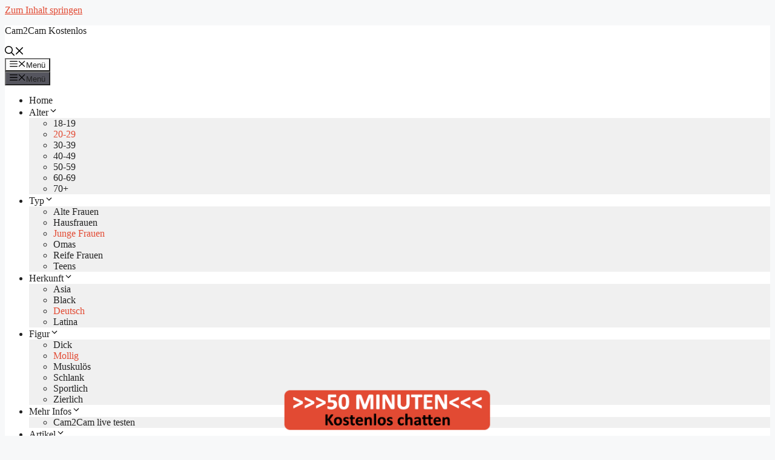

--- FILE ---
content_type: text/html; charset=UTF-8
request_url: https://cam2cam-kostenlos.net/cam2cam-chat-mit-sweetbea/
body_size: 19255
content:
<!DOCTYPE html>
<html lang="de">
<head>
	<meta charset="UTF-8">
	<meta name='robots' content='index, follow, max-image-preview:large, max-snippet:-1, max-video-preview:-1' />
	<style>img:is([sizes="auto" i], [sizes^="auto," i]) { contain-intrinsic-size: 3000px 1500px }</style>
	<meta name="viewport" content="width=device-width, initial-scale=1">
	<!-- This site is optimized with the Yoast SEO plugin v25.8 - https://yoast.com/wordpress/plugins/seo/ -->
	<title>Cam2Cam Chat mit SweetBea - Cam2Cam Kostenlos</title>
<style>.flying-press-lazy-bg{background-image:none!important;}</style>
<link rel='preload' href='https://cam2cam-kostenlos.net/wp-content/uploads/2022/09/o_5adb86ebfd1f7717455e1d0152a1da07.jpg' as='image' imagesrcset='https://cam2cam-kostenlos.net/wp-content/uploads/2022/09/o_5adb86ebfd1f7717455e1d0152a1da07.jpg 640w, https://cam2cam-kostenlos.net/wp-content/uploads/2022/09/o_5adb86ebfd1f7717455e1d0152a1da07-300x300.jpg 300w, https://cam2cam-kostenlos.net/wp-content/uploads/2022/09/o_5adb86ebfd1f7717455e1d0152a1da07-150x150.jpg 150w' imagesizes='(max-width: 640px) 100vw, 640px'/>
<link rel='preload' href='https://www.cam2cam-kostenlos.net/images/sticky.png' as='image' imagesrcset='' imagesizes=''/>

	<link rel="canonical" href="https://cam2cam-kostenlos.net/cam2cam-chat-mit-sweetbea/" />
	<meta property="og:locale" content="de_DE" />
	<meta property="og:type" content="article" />
	<meta property="og:title" content="Cam2Cam Chat mit SweetBea - Cam2Cam Kostenlos" />
	<meta property="og:description" content="Hey, Ich bin erst 24 und alles andere nur nicht schüchtern! Ich würde mich freuen wenn du genau so offen für Spaß bist wie ich, und nicht nur am PC sitzen möchtest, sondern mit mir zusammen was erleben magst. Wenn du willst kann ich auch die Cam anmachen das du sehen kannst, das ich ein ... Weiterlesen ..." />
	<meta property="og:url" content="https://cam2cam-kostenlos.net/cam2cam-chat-mit-sweetbea/" />
	<meta property="og:site_name" content="Cam2Cam Kostenlos" />
	<meta property="article:published_time" content="2022-10-25T00:51:00+00:00" />
	<meta property="og:image" content="https://cam2cam-kostenlos.net/wp-content/uploads/2022/09/o_5adb86ebfd1f7717455e1d0152a1da07.jpg" />
	<meta property="og:image:width" content="640" />
	<meta property="og:image:height" content="640" />
	<meta property="og:image:type" content="image/jpeg" />
	<meta name="author" content="cam2cam" />
	<meta name="twitter:card" content="summary_large_image" />
	<meta name="twitter:label1" content="Verfasst von" />
	<meta name="twitter:data1" content="cam2cam" />
	<meta name="twitter:label2" content="Geschätzte Lesezeit" />
	<meta name="twitter:data2" content="2 Minuten" />
	<script type="application/ld+json" class="yoast-schema-graph">{"@context":"https://schema.org","@graph":[{"@type":"WebPage","@id":"https://cam2cam-kostenlos.net/cam2cam-chat-mit-sweetbea/","url":"https://cam2cam-kostenlos.net/cam2cam-chat-mit-sweetbea/","name":"Cam2Cam Chat mit SweetBea - Cam2Cam Kostenlos","isPartOf":{"@id":"https://cam2cam-kostenlos.net/#website"},"primaryImageOfPage":{"@id":"https://cam2cam-kostenlos.net/cam2cam-chat-mit-sweetbea/#primaryimage"},"image":{"@id":"https://cam2cam-kostenlos.net/cam2cam-chat-mit-sweetbea/#primaryimage"},"thumbnailUrl":"https://cam2cam-kostenlos.net/wp-content/uploads/2022/09/o_5adb86ebfd1f7717455e1d0152a1da07.jpg","datePublished":"2022-10-25T00:51:00+00:00","author":{"@id":"https://cam2cam-kostenlos.net/#/schema/person/dd9a89a8bab333c05726226eff63fc93"},"breadcrumb":{"@id":"https://cam2cam-kostenlos.net/cam2cam-chat-mit-sweetbea/#breadcrumb"},"inLanguage":"de","potentialAction":[{"@type":"ReadAction","target":["https://cam2cam-kostenlos.net/cam2cam-chat-mit-sweetbea/"]}]},{"@type":"ImageObject","inLanguage":"de","@id":"https://cam2cam-kostenlos.net/cam2cam-chat-mit-sweetbea/#primaryimage","url":"https://cam2cam-kostenlos.net/wp-content/uploads/2022/09/o_5adb86ebfd1f7717455e1d0152a1da07.jpg","contentUrl":"https://cam2cam-kostenlos.net/wp-content/uploads/2022/09/o_5adb86ebfd1f7717455e1d0152a1da07.jpg","width":640,"height":640},{"@type":"BreadcrumbList","@id":"https://cam2cam-kostenlos.net/cam2cam-chat-mit-sweetbea/#breadcrumb","itemListElement":[{"@type":"ListItem","position":1,"name":"Startseite","item":"http://cam2cam-kostenlos.net/"},{"@type":"ListItem","position":2,"name":"Cam2Cam Chat mit SweetBea"}]},{"@type":"WebSite","@id":"https://cam2cam-kostenlos.net/#website","url":"https://cam2cam-kostenlos.net/","name":"Cam2Cam Kostenlos","description":"Eine weitere WordPress-Website","potentialAction":[{"@type":"SearchAction","target":{"@type":"EntryPoint","urlTemplate":"https://cam2cam-kostenlos.net/?s={search_term_string}"},"query-input":{"@type":"PropertyValueSpecification","valueRequired":true,"valueName":"search_term_string"}}],"inLanguage":"de"},{"@type":"Person","@id":"https://cam2cam-kostenlos.net/#/schema/person/dd9a89a8bab333c05726226eff63fc93","name":"cam2cam","image":{"@type":"ImageObject","inLanguage":"de","@id":"https://cam2cam-kostenlos.net/#/schema/person/image/","url":"https://secure.gravatar.com/avatar/082f2febde8eaaa66681f0e636503737fc19b163fd907672e8c6b4b0c73caf6c?s=96&d=mm&r=g","contentUrl":"https://secure.gravatar.com/avatar/082f2febde8eaaa66681f0e636503737fc19b163fd907672e8c6b4b0c73caf6c?s=96&d=mm&r=g","caption":"cam2cam"},"sameAs":["http://cam2cam-kostenlos.net"],"url":"https://cam2cam-kostenlos.net/author/cam2cam/"}]}</script>
	<!-- / Yoast SEO plugin. -->


<link rel="alternate" type="application/rss+xml" title="Cam2Cam Kostenlos &raquo; Feed" href="https://cam2cam-kostenlos.net/feed/" />
<link rel="alternate" type="application/rss+xml" title="Cam2Cam Kostenlos &raquo; Kommentar-Feed" href="https://cam2cam-kostenlos.net/comments/feed/" />
<link rel="alternate" type="application/rss+xml" title="Cam2Cam Kostenlos &raquo; Cam2Cam Chat mit SweetBea Kommentar-Feed" href="https://cam2cam-kostenlos.net/cam2cam-chat-mit-sweetbea/feed/" />
<script defer src="data:text/javascript,window._wpemojiSettings%20%3D%20%7B%22baseUrl%22%3A%22https%3A%5C%2F%5C%2Fs.w.org%5C%2Fimages%5C%2Fcore%5C%2Femoji%5C%2F16.0.1%5C%2F72x72%5C%2F%22%2C%22ext%22%3A%22.png%22%2C%22svgUrl%22%3A%22https%3A%5C%2F%5C%2Fs.w.org%5C%2Fimages%5C%2Fcore%5C%2Femoji%5C%2F16.0.1%5C%2Fsvg%5C%2F%22%2C%22svgExt%22%3A%22.svg%22%2C%22source%22%3A%7B%22concatemoji%22%3A%22https%3A%5C%2F%5C%2Fcam2cam-kostenlos.net%5C%2Fwp-includes%5C%2Fjs%5C%2Fwp-emoji-release.min.js%3Fver%3D6.8.2%22%7D%7D%3B%0A%2F%2A%21%20This%20file%20is%20auto-generated%20%2A%2F%0A%21function%28s%2Cn%29%7Bvar%20o%2Ci%2Ce%3Bfunction%20c%28e%29%7Btry%7Bvar%20t%3D%7BsupportTests%3Ae%2Ctimestamp%3A%28new%20Date%29.valueOf%28%29%7D%3BsessionStorage.setItem%28o%2CJSON.stringify%28t%29%29%7Dcatch%28e%29%7B%7D%7Dfunction%20p%28e%2Ct%2Cn%29%7Be.clearRect%280%2C0%2Ce.canvas.width%2Ce.canvas.height%29%2Ce.fillText%28t%2C0%2C0%29%3Bvar%20t%3Dnew%20Uint32Array%28e.getImageData%280%2C0%2Ce.canvas.width%2Ce.canvas.height%29.data%29%2Ca%3D%28e.clearRect%280%2C0%2Ce.canvas.width%2Ce.canvas.height%29%2Ce.fillText%28n%2C0%2C0%29%2Cnew%20Uint32Array%28e.getImageData%280%2C0%2Ce.canvas.width%2Ce.canvas.height%29.data%29%29%3Breturn%20t.every%28function%28e%2Ct%29%7Breturn%20e%3D%3D%3Da%5Bt%5D%7D%29%7Dfunction%20u%28e%2Ct%29%7Be.clearRect%280%2C0%2Ce.canvas.width%2Ce.canvas.height%29%2Ce.fillText%28t%2C0%2C0%29%3Bfor%28var%20n%3De.getImageData%2816%2C16%2C1%2C1%29%2Ca%3D0%3Ba%3Cn.data.length%3Ba%2B%2B%29if%280%21%3D%3Dn.data%5Ba%5D%29return%211%3Breturn%210%7Dfunction%20f%28e%2Ct%2Cn%2Ca%29%7Bswitch%28t%29%7Bcase%22flag%22%3Areturn%20n%28e%2C%22%5Cud83c%5Cudff3%5Cufe0f%5Cu200d%5Cu26a7%5Cufe0f%22%2C%22%5Cud83c%5Cudff3%5Cufe0f%5Cu200b%5Cu26a7%5Cufe0f%22%29%3F%211%3A%21n%28e%2C%22%5Cud83c%5Cudde8%5Cud83c%5Cuddf6%22%2C%22%5Cud83c%5Cudde8%5Cu200b%5Cud83c%5Cuddf6%22%29%26%26%21n%28e%2C%22%5Cud83c%5Cudff4%5Cudb40%5Cudc67%5Cudb40%5Cudc62%5Cudb40%5Cudc65%5Cudb40%5Cudc6e%5Cudb40%5Cudc67%5Cudb40%5Cudc7f%22%2C%22%5Cud83c%5Cudff4%5Cu200b%5Cudb40%5Cudc67%5Cu200b%5Cudb40%5Cudc62%5Cu200b%5Cudb40%5Cudc65%5Cu200b%5Cudb40%5Cudc6e%5Cu200b%5Cudb40%5Cudc67%5Cu200b%5Cudb40%5Cudc7f%22%29%3Bcase%22emoji%22%3Areturn%21a%28e%2C%22%5Cud83e%5Cudedf%22%29%7Dreturn%211%7Dfunction%20g%28e%2Ct%2Cn%2Ca%29%7Bvar%20r%3D%22undefined%22%21%3Dtypeof%20WorkerGlobalScope%26%26self%20instanceof%20WorkerGlobalScope%3Fnew%20OffscreenCanvas%28300%2C150%29%3As.createElement%28%22canvas%22%29%2Co%3Dr.getContext%28%222d%22%2C%7BwillReadFrequently%3A%210%7D%29%2Ci%3D%28o.textBaseline%3D%22top%22%2Co.font%3D%22600%2032px%20Arial%22%2C%7B%7D%29%3Breturn%20e.forEach%28function%28e%29%7Bi%5Be%5D%3Dt%28o%2Ce%2Cn%2Ca%29%7D%29%2Ci%7Dfunction%20t%28e%29%7Bvar%20t%3Ds.createElement%28%22script%22%29%3Bt.src%3De%2Ct.defer%3D%210%2Cs.head.appendChild%28t%29%7D%22undefined%22%21%3Dtypeof%20Promise%26%26%28o%3D%22wpEmojiSettingsSupports%22%2Ci%3D%5B%22flag%22%2C%22emoji%22%5D%2Cn.supports%3D%7Beverything%3A%210%2CeverythingExceptFlag%3A%210%7D%2Ce%3Dnew%20Promise%28function%28e%29%7Bs.addEventListener%28%22DOMContentLoaded%22%2Ce%2C%7Bonce%3A%210%7D%29%7D%29%2Cnew%20Promise%28function%28t%29%7Bvar%20n%3Dfunction%28%29%7Btry%7Bvar%20e%3DJSON.parse%28sessionStorage.getItem%28o%29%29%3Bif%28%22object%22%3D%3Dtypeof%20e%26%26%22number%22%3D%3Dtypeof%20e.timestamp%26%26%28new%20Date%29.valueOf%28%29%3Ce.timestamp%2B604800%26%26%22object%22%3D%3Dtypeof%20e.supportTests%29return%20e.supportTests%7Dcatch%28e%29%7B%7Dreturn%20null%7D%28%29%3Bif%28%21n%29%7Bif%28%22undefined%22%21%3Dtypeof%20Worker%26%26%22undefined%22%21%3Dtypeof%20OffscreenCanvas%26%26%22undefined%22%21%3Dtypeof%20URL%26%26URL.createObjectURL%26%26%22undefined%22%21%3Dtypeof%20Blob%29try%7Bvar%20e%3D%22postMessage%28%22%2Bg.toString%28%29%2B%22%28%22%2B%5BJSON.stringify%28i%29%2Cf.toString%28%29%2Cp.toString%28%29%2Cu.toString%28%29%5D.join%28%22%2C%22%29%2B%22%29%29%3B%22%2Ca%3Dnew%20Blob%28%5Be%5D%2C%7Btype%3A%22text%2Fjavascript%22%7D%29%2Cr%3Dnew%20Worker%28URL.createObjectURL%28a%29%2C%7Bname%3A%22wpTestEmojiSupports%22%7D%29%3Breturn%20void%28r.onmessage%3Dfunction%28e%29%7Bc%28n%3De.data%29%2Cr.terminate%28%29%2Ct%28n%29%7D%29%7Dcatch%28e%29%7B%7Dc%28n%3Dg%28i%2Cf%2Cp%2Cu%29%29%7Dt%28n%29%7D%29.then%28function%28e%29%7Bfor%28var%20t%20in%20e%29n.supports%5Bt%5D%3De%5Bt%5D%2Cn.supports.everything%3Dn.supports.everything%26%26n.supports%5Bt%5D%2C%22flag%22%21%3D%3Dt%26%26%28n.supports.everythingExceptFlag%3Dn.supports.everythingExceptFlag%26%26n.supports%5Bt%5D%29%3Bn.supports.everythingExceptFlag%3Dn.supports.everythingExceptFlag%26%26%21n.supports.flag%2Cn.DOMReady%3D%211%2Cn.readyCallback%3Dfunction%28%29%7Bn.DOMReady%3D%210%7D%7D%29.then%28function%28%29%7Breturn%20e%7D%29.then%28function%28%29%7Bvar%20e%3Bn.supports.everything%7C%7C%28n.readyCallback%28%29%2C%28e%3Dn.source%7C%7C%7B%7D%29.concatemoji%3Ft%28e.concatemoji%29%3Ae.wpemoji%26%26e.twemoji%26%26%28t%28e.twemoji%29%2Ct%28e.wpemoji%29%29%29%7D%29%29%7D%28%28window%2Cdocument%29%2Cwindow._wpemojiSettings%29%3B"></script>
<style id='wp-emoji-styles-inline-css'>img.wp-smiley, img.emoji {
		display: inline !important;
		border: none !important;
		box-shadow: none !important;
		height: 1em !important;
		width: 1em !important;
		margin: 0 0.07em !important;
		vertical-align: -0.1em !important;
		background: none !important;
		padding: 0 !important;
	}</style>
<link rel='stylesheet' id='wp-block-library-css' href='http://cam2cam-kostenlos.net/wp-content/cache/flying-press/a06b3af98203.style.min.css' media='all' />
<style id='classic-theme-styles-inline-css'>/*! This file is auto-generated */
.wp-block-button__link{color:#fff;background-color:#32373c;border-radius:9999px;box-shadow:none;text-decoration:none;padding:calc(.667em + 2px) calc(1.333em + 2px);font-size:1.125em}.wp-block-file__button{background:#32373c;color:#fff;text-decoration:none}</style>
<style id='global-styles-inline-css'>:root{--wp--preset--aspect-ratio--square: 1;--wp--preset--aspect-ratio--4-3: 4/3;--wp--preset--aspect-ratio--3-4: 3/4;--wp--preset--aspect-ratio--3-2: 3/2;--wp--preset--aspect-ratio--2-3: 2/3;--wp--preset--aspect-ratio--16-9: 16/9;--wp--preset--aspect-ratio--9-16: 9/16;--wp--preset--color--black: #000000;--wp--preset--color--cyan-bluish-gray: #abb8c3;--wp--preset--color--white: #ffffff;--wp--preset--color--pale-pink: #f78da7;--wp--preset--color--vivid-red: #cf2e2e;--wp--preset--color--luminous-vivid-orange: #ff6900;--wp--preset--color--luminous-vivid-amber: #fcb900;--wp--preset--color--light-green-cyan: #7bdcb5;--wp--preset--color--vivid-green-cyan: #00d084;--wp--preset--color--pale-cyan-blue: #8ed1fc;--wp--preset--color--vivid-cyan-blue: #0693e3;--wp--preset--color--vivid-purple: #9b51e0;--wp--preset--color--contrast: var(--contrast);--wp--preset--color--contrast-2: var(--contrast-2);--wp--preset--color--contrast-3: var(--contrast-3);--wp--preset--color--base: var(--base);--wp--preset--color--base-2: var(--base-2);--wp--preset--color--base-3: var(--base-3);--wp--preset--color--accent: var(--accent);--wp--preset--gradient--vivid-cyan-blue-to-vivid-purple: linear-gradient(135deg,rgba(6,147,227,1) 0%,rgb(155,81,224) 100%);--wp--preset--gradient--light-green-cyan-to-vivid-green-cyan: linear-gradient(135deg,rgb(122,220,180) 0%,rgb(0,208,130) 100%);--wp--preset--gradient--luminous-vivid-amber-to-luminous-vivid-orange: linear-gradient(135deg,rgba(252,185,0,1) 0%,rgba(255,105,0,1) 100%);--wp--preset--gradient--luminous-vivid-orange-to-vivid-red: linear-gradient(135deg,rgba(255,105,0,1) 0%,rgb(207,46,46) 100%);--wp--preset--gradient--very-light-gray-to-cyan-bluish-gray: linear-gradient(135deg,rgb(238,238,238) 0%,rgb(169,184,195) 100%);--wp--preset--gradient--cool-to-warm-spectrum: linear-gradient(135deg,rgb(74,234,220) 0%,rgb(151,120,209) 20%,rgb(207,42,186) 40%,rgb(238,44,130) 60%,rgb(251,105,98) 80%,rgb(254,248,76) 100%);--wp--preset--gradient--blush-light-purple: linear-gradient(135deg,rgb(255,206,236) 0%,rgb(152,150,240) 100%);--wp--preset--gradient--blush-bordeaux: linear-gradient(135deg,rgb(254,205,165) 0%,rgb(254,45,45) 50%,rgb(107,0,62) 100%);--wp--preset--gradient--luminous-dusk: linear-gradient(135deg,rgb(255,203,112) 0%,rgb(199,81,192) 50%,rgb(65,88,208) 100%);--wp--preset--gradient--pale-ocean: linear-gradient(135deg,rgb(255,245,203) 0%,rgb(182,227,212) 50%,rgb(51,167,181) 100%);--wp--preset--gradient--electric-grass: linear-gradient(135deg,rgb(202,248,128) 0%,rgb(113,206,126) 100%);--wp--preset--gradient--midnight: linear-gradient(135deg,rgb(2,3,129) 0%,rgb(40,116,252) 100%);--wp--preset--font-size--small: 13px;--wp--preset--font-size--medium: 20px;--wp--preset--font-size--large: 36px;--wp--preset--font-size--x-large: 42px;--wp--preset--spacing--20: 0.44rem;--wp--preset--spacing--30: 0.67rem;--wp--preset--spacing--40: 1rem;--wp--preset--spacing--50: 1.5rem;--wp--preset--spacing--60: 2.25rem;--wp--preset--spacing--70: 3.38rem;--wp--preset--spacing--80: 5.06rem;--wp--preset--shadow--natural: 6px 6px 9px rgba(0, 0, 0, 0.2);--wp--preset--shadow--deep: 12px 12px 50px rgba(0, 0, 0, 0.4);--wp--preset--shadow--sharp: 6px 6px 0px rgba(0, 0, 0, 0.2);--wp--preset--shadow--outlined: 6px 6px 0px -3px rgba(255, 255, 255, 1), 6px 6px rgba(0, 0, 0, 1);--wp--preset--shadow--crisp: 6px 6px 0px rgba(0, 0, 0, 1);}:where(.is-layout-flex){gap: 0.5em;}:where(.is-layout-grid){gap: 0.5em;}body .is-layout-flex{display: flex;}.is-layout-flex{flex-wrap: wrap;align-items: center;}.is-layout-flex > :is(*, div){margin: 0;}body .is-layout-grid{display: grid;}.is-layout-grid > :is(*, div){margin: 0;}:where(.wp-block-columns.is-layout-flex){gap: 2em;}:where(.wp-block-columns.is-layout-grid){gap: 2em;}:where(.wp-block-post-template.is-layout-flex){gap: 1.25em;}:where(.wp-block-post-template.is-layout-grid){gap: 1.25em;}.has-black-color{color: var(--wp--preset--color--black) !important;}.has-cyan-bluish-gray-color{color: var(--wp--preset--color--cyan-bluish-gray) !important;}.has-white-color{color: var(--wp--preset--color--white) !important;}.has-pale-pink-color{color: var(--wp--preset--color--pale-pink) !important;}.has-vivid-red-color{color: var(--wp--preset--color--vivid-red) !important;}.has-luminous-vivid-orange-color{color: var(--wp--preset--color--luminous-vivid-orange) !important;}.has-luminous-vivid-amber-color{color: var(--wp--preset--color--luminous-vivid-amber) !important;}.has-light-green-cyan-color{color: var(--wp--preset--color--light-green-cyan) !important;}.has-vivid-green-cyan-color{color: var(--wp--preset--color--vivid-green-cyan) !important;}.has-pale-cyan-blue-color{color: var(--wp--preset--color--pale-cyan-blue) !important;}.has-vivid-cyan-blue-color{color: var(--wp--preset--color--vivid-cyan-blue) !important;}.has-vivid-purple-color{color: var(--wp--preset--color--vivid-purple) !important;}.has-black-background-color{background-color: var(--wp--preset--color--black) !important;}.has-cyan-bluish-gray-background-color{background-color: var(--wp--preset--color--cyan-bluish-gray) !important;}.has-white-background-color{background-color: var(--wp--preset--color--white) !important;}.has-pale-pink-background-color{background-color: var(--wp--preset--color--pale-pink) !important;}.has-vivid-red-background-color{background-color: var(--wp--preset--color--vivid-red) !important;}.has-luminous-vivid-orange-background-color{background-color: var(--wp--preset--color--luminous-vivid-orange) !important;}.has-luminous-vivid-amber-background-color{background-color: var(--wp--preset--color--luminous-vivid-amber) !important;}.has-light-green-cyan-background-color{background-color: var(--wp--preset--color--light-green-cyan) !important;}.has-vivid-green-cyan-background-color{background-color: var(--wp--preset--color--vivid-green-cyan) !important;}.has-pale-cyan-blue-background-color{background-color: var(--wp--preset--color--pale-cyan-blue) !important;}.has-vivid-cyan-blue-background-color{background-color: var(--wp--preset--color--vivid-cyan-blue) !important;}.has-vivid-purple-background-color{background-color: var(--wp--preset--color--vivid-purple) !important;}.has-black-border-color{border-color: var(--wp--preset--color--black) !important;}.has-cyan-bluish-gray-border-color{border-color: var(--wp--preset--color--cyan-bluish-gray) !important;}.has-white-border-color{border-color: var(--wp--preset--color--white) !important;}.has-pale-pink-border-color{border-color: var(--wp--preset--color--pale-pink) !important;}.has-vivid-red-border-color{border-color: var(--wp--preset--color--vivid-red) !important;}.has-luminous-vivid-orange-border-color{border-color: var(--wp--preset--color--luminous-vivid-orange) !important;}.has-luminous-vivid-amber-border-color{border-color: var(--wp--preset--color--luminous-vivid-amber) !important;}.has-light-green-cyan-border-color{border-color: var(--wp--preset--color--light-green-cyan) !important;}.has-vivid-green-cyan-border-color{border-color: var(--wp--preset--color--vivid-green-cyan) !important;}.has-pale-cyan-blue-border-color{border-color: var(--wp--preset--color--pale-cyan-blue) !important;}.has-vivid-cyan-blue-border-color{border-color: var(--wp--preset--color--vivid-cyan-blue) !important;}.has-vivid-purple-border-color{border-color: var(--wp--preset--color--vivid-purple) !important;}.has-vivid-cyan-blue-to-vivid-purple-gradient-background{background: var(--wp--preset--gradient--vivid-cyan-blue-to-vivid-purple) !important;}.has-light-green-cyan-to-vivid-green-cyan-gradient-background{background: var(--wp--preset--gradient--light-green-cyan-to-vivid-green-cyan) !important;}.has-luminous-vivid-amber-to-luminous-vivid-orange-gradient-background{background: var(--wp--preset--gradient--luminous-vivid-amber-to-luminous-vivid-orange) !important;}.has-luminous-vivid-orange-to-vivid-red-gradient-background{background: var(--wp--preset--gradient--luminous-vivid-orange-to-vivid-red) !important;}.has-very-light-gray-to-cyan-bluish-gray-gradient-background{background: var(--wp--preset--gradient--very-light-gray-to-cyan-bluish-gray) !important;}.has-cool-to-warm-spectrum-gradient-background{background: var(--wp--preset--gradient--cool-to-warm-spectrum) !important;}.has-blush-light-purple-gradient-background{background: var(--wp--preset--gradient--blush-light-purple) !important;}.has-blush-bordeaux-gradient-background{background: var(--wp--preset--gradient--blush-bordeaux) !important;}.has-luminous-dusk-gradient-background{background: var(--wp--preset--gradient--luminous-dusk) !important;}.has-pale-ocean-gradient-background{background: var(--wp--preset--gradient--pale-ocean) !important;}.has-electric-grass-gradient-background{background: var(--wp--preset--gradient--electric-grass) !important;}.has-midnight-gradient-background{background: var(--wp--preset--gradient--midnight) !important;}.has-small-font-size{font-size: var(--wp--preset--font-size--small) !important;}.has-medium-font-size{font-size: var(--wp--preset--font-size--medium) !important;}.has-large-font-size{font-size: var(--wp--preset--font-size--large) !important;}.has-x-large-font-size{font-size: var(--wp--preset--font-size--x-large) !important;}
:where(.wp-block-post-template.is-layout-flex){gap: 1.25em;}:where(.wp-block-post-template.is-layout-grid){gap: 1.25em;}
:where(.wp-block-columns.is-layout-flex){gap: 2em;}:where(.wp-block-columns.is-layout-grid){gap: 2em;}
:root :where(.wp-block-pullquote){font-size: 1.5em;line-height: 1.6;}</style>
<link rel='stylesheet' id='wp-show-posts-css' href='http://cam2cam-kostenlos.net/wp-content/cache/flying-press/754d003a14d5.wp-show-posts-min.css' media='all' />
<link rel='stylesheet' id='generate-style-css' href='http://cam2cam-kostenlos.net/wp-content/cache/flying-press/b7e067012db6.main.min.css' media='all' />
<style id='generate-style-inline-css'>body{background-color:var(--base-2);color:var(--contrast);}a{color:var(--accent);}a{text-decoration:underline;}.entry-title a, .site-branding a, a.button, .wp-block-button__link, .main-navigation a{text-decoration:none;}a:hover, a:focus, a:active{color:var(--contrast);}.grid-container{max-width:1500px;}.wp-block-group__inner-container{max-width:1500px;margin-left:auto;margin-right:auto;}.navigation-search{position:absolute;left:-99999px;pointer-events:none;visibility:hidden;z-index:20;width:100%;top:0;transition:opacity 100ms ease-in-out;opacity:0;}.navigation-search.nav-search-active{left:0;right:0;pointer-events:auto;visibility:visible;opacity:1;}.navigation-search input[type="search"]{outline:0;border:0;vertical-align:bottom;line-height:1;opacity:0.9;width:100%;z-index:20;border-radius:0;-webkit-appearance:none;height:60px;}.navigation-search input::-ms-clear{display:none;width:0;height:0;}.navigation-search input::-ms-reveal{display:none;width:0;height:0;}.navigation-search input::-webkit-search-decoration, .navigation-search input::-webkit-search-cancel-button, .navigation-search input::-webkit-search-results-button, .navigation-search input::-webkit-search-results-decoration{display:none;}.gen-sidebar-nav .navigation-search{top:auto;bottom:0;}:root{--contrast:#222222;--contrast-2:#575760;--contrast-3:#b2b2be;--base:#f0f0f0;--base-2:#f7f8f9;--base-3:#ffffff;--accent:#E24A33;}:root .has-contrast-color{color:var(--contrast);}:root .has-contrast-background-color{background-color:var(--contrast);}:root .has-contrast-2-color{color:var(--contrast-2);}:root .has-contrast-2-background-color{background-color:var(--contrast-2);}:root .has-contrast-3-color{color:var(--contrast-3);}:root .has-contrast-3-background-color{background-color:var(--contrast-3);}:root .has-base-color{color:var(--base);}:root .has-base-background-color{background-color:var(--base);}:root .has-base-2-color{color:var(--base-2);}:root .has-base-2-background-color{background-color:var(--base-2);}:root .has-base-3-color{color:var(--base-3);}:root .has-base-3-background-color{background-color:var(--base-3);}:root .has-accent-color{color:var(--accent);}:root .has-accent-background-color{background-color:var(--accent);}.top-bar{background-color:#636363;color:#ffffff;}.top-bar a{color:#ffffff;}.top-bar a:hover{color:#303030;}.site-header{background-color:var(--base-3);}.main-title a,.main-title a:hover{color:var(--contrast);}.site-description{color:var(--contrast-2);}.mobile-menu-control-wrapper .menu-toggle,.mobile-menu-control-wrapper .menu-toggle:hover,.mobile-menu-control-wrapper .menu-toggle:focus,.has-inline-mobile-toggle #site-navigation.toggled{background-color:rgba(0, 0, 0, 0.02);}.main-navigation,.main-navigation ul ul{background-color:var(--base-3);}.main-navigation .main-nav ul li a, .main-navigation .menu-toggle, .main-navigation .menu-bar-items{color:var(--contrast);}.main-navigation .main-nav ul li:not([class*="current-menu-"]):hover > a, .main-navigation .main-nav ul li:not([class*="current-menu-"]):focus > a, .main-navigation .main-nav ul li.sfHover:not([class*="current-menu-"]) > a, .main-navigation .menu-bar-item:hover > a, .main-navigation .menu-bar-item.sfHover > a{color:var(--accent);}button.menu-toggle:hover,button.menu-toggle:focus{color:var(--contrast);}.main-navigation .main-nav ul li[class*="current-menu-"] > a{color:var(--accent);}.navigation-search input[type="search"],.navigation-search input[type="search"]:active, .navigation-search input[type="search"]:focus, .main-navigation .main-nav ul li.search-item.active > a, .main-navigation .menu-bar-items .search-item.active > a{color:var(--accent);}.main-navigation ul ul{background-color:var(--base);}.separate-containers .inside-article, .separate-containers .comments-area, .separate-containers .page-header, .one-container .container, .separate-containers .paging-navigation, .inside-page-header{background-color:var(--base-3);}.entry-title a{color:var(--contrast);}.entry-title a:hover{color:var(--contrast-2);}.entry-meta{color:var(--contrast-2);}.sidebar .widget{background-color:var(--base-3);}.footer-widgets{background-color:var(--base-3);}.site-info{background-color:var(--base-3);}input[type="text"],input[type="email"],input[type="url"],input[type="password"],input[type="search"],input[type="tel"],input[type="number"],textarea,select{color:var(--contrast);background-color:var(--base-2);border-color:var(--base);}input[type="text"]:focus,input[type="email"]:focus,input[type="url"]:focus,input[type="password"]:focus,input[type="search"]:focus,input[type="tel"]:focus,input[type="number"]:focus,textarea:focus,select:focus{color:var(--contrast);background-color:var(--base-2);border-color:var(--contrast-3);}button,html input[type="button"],input[type="reset"],input[type="submit"],a.button,a.wp-block-button__link:not(.has-background){color:#ffffff;background-color:#55555e;}button:hover,html input[type="button"]:hover,input[type="reset"]:hover,input[type="submit"]:hover,a.button:hover,button:focus,html input[type="button"]:focus,input[type="reset"]:focus,input[type="submit"]:focus,a.button:focus,a.wp-block-button__link:not(.has-background):active,a.wp-block-button__link:not(.has-background):focus,a.wp-block-button__link:not(.has-background):hover{color:#ffffff;background-color:#3f4047;}a.generate-back-to-top{background-color:rgba( 0,0,0,0.4 );color:#ffffff;}a.generate-back-to-top:hover,a.generate-back-to-top:focus{background-color:rgba( 0,0,0,0.6 );color:#ffffff;}:root{--gp-search-modal-bg-color:var(--base-3);--gp-search-modal-text-color:var(--contrast);--gp-search-modal-overlay-bg-color:rgba(0,0,0,0.2);}@media (max-width:768px){.main-navigation .menu-bar-item:hover > a, .main-navigation .menu-bar-item.sfHover > a{background:none;color:var(--contrast);}}.nav-below-header .main-navigation .inside-navigation.grid-container, .nav-above-header .main-navigation .inside-navigation.grid-container{padding:0px 20px 0px 20px;}.site-main .wp-block-group__inner-container{padding:40px;}.separate-containers .paging-navigation{padding-top:20px;padding-bottom:20px;}.entry-content .alignwide, body:not(.no-sidebar) .entry-content .alignfull{margin-left:-40px;width:calc(100% + 80px);max-width:calc(100% + 80px);}.rtl .menu-item-has-children .dropdown-menu-toggle{padding-left:20px;}.rtl .main-navigation .main-nav ul li.menu-item-has-children > a{padding-right:20px;}@media (max-width:768px){.separate-containers .inside-article, .separate-containers .comments-area, .separate-containers .page-header, .separate-containers .paging-navigation, .one-container .site-content, .inside-page-header{padding:30px;}.site-main .wp-block-group__inner-container{padding:30px;}.inside-top-bar{padding-right:30px;padding-left:30px;}.inside-header{padding-right:30px;padding-left:30px;}.widget-area .widget{padding-top:30px;padding-right:30px;padding-bottom:30px;padding-left:30px;}.footer-widgets-container{padding-top:30px;padding-right:30px;padding-bottom:30px;padding-left:30px;}.inside-site-info{padding-right:30px;padding-left:30px;}.entry-content .alignwide, body:not(.no-sidebar) .entry-content .alignfull{margin-left:-30px;width:calc(100% + 60px);max-width:calc(100% + 60px);}.one-container .site-main .paging-navigation{margin-bottom:20px;}}/* End cached CSS */.is-right-sidebar{width:30%;}.is-left-sidebar{width:30%;}.site-content .content-area{width:70%;}@media (max-width:768px){.main-navigation .menu-toggle,.sidebar-nav-mobile:not(#sticky-placeholder){display:block;}.main-navigation ul,.gen-sidebar-nav,.main-navigation:not(.slideout-navigation):not(.toggled) .main-nav > ul,.has-inline-mobile-toggle #site-navigation .inside-navigation > *:not(.navigation-search):not(.main-nav){display:none;}.nav-align-right .inside-navigation,.nav-align-center .inside-navigation{justify-content:space-between;}.has-inline-mobile-toggle .mobile-menu-control-wrapper{display:flex;flex-wrap:wrap;}.has-inline-mobile-toggle .inside-header{flex-direction:row;text-align:left;flex-wrap:wrap;}.has-inline-mobile-toggle .header-widget,.has-inline-mobile-toggle #site-navigation{flex-basis:100%;}.nav-float-left .has-inline-mobile-toggle #site-navigation{order:10;}}</style>
<link rel='stylesheet' id='generate-child-css' href='http://cam2cam-kostenlos.net/wp-content/cache/flying-press/35e7cedd394a.style.css' media='all' />
<link rel='stylesheet' id='generate-blog-css' href='http://cam2cam-kostenlos.net/wp-content/cache/flying-press/e1faab7794cd.style.min.css' media='all' />
<link rel="https://api.w.org/" href="https://cam2cam-kostenlos.net/wp-json/" /><link rel="alternate" title="JSON" type="application/json" href="https://cam2cam-kostenlos.net/wp-json/wp/v2/posts/676" /><link rel="EditURI" type="application/rsd+xml" title="RSD" href="https://cam2cam-kostenlos.net/xmlrpc.php?rsd" />
<meta name="generator" content="WordPress 6.8.2" />
<link rel='shortlink' href='https://cam2cam-kostenlos.net/?p=676' />
<link rel="alternate" title="oEmbed (JSON)" type="application/json+oembed" href="https://cam2cam-kostenlos.net/wp-json/oembed/1.0/embed?url=https%3A%2F%2Fcam2cam-kostenlos.net%2Fcam2cam-chat-mit-sweetbea%2F" />
<link rel="alternate" title="oEmbed (XML)" type="text/xml+oembed" href="https://cam2cam-kostenlos.net/wp-json/oembed/1.0/embed?url=https%3A%2F%2Fcam2cam-kostenlos.net%2Fcam2cam-chat-mit-sweetbea%2F&#038;format=xml" />
<link rel="pingback" href="https://cam2cam-kostenlos.net/xmlrpc.php">
<script type="speculationrules">{"prefetch":[{"source":"document","where":{"and":[{"href_matches":"\/*"},{"not":{"href_matches":["\/*.php","\/wp-(admin|includes|content|login|signup|json)(.*)?","\/*\\?(.+)","\/(cart|checkout|logout)(.*)?"]}}]},"eagerness":"moderate"}]}</script></head>

<body class="wp-singular post-template-default single single-post postid-676 single-format-standard wp-embed-responsive wp-theme-generatepress wp-child-theme-generatepress-child post-image-above-header post-image-aligned-center right-sidebar nav-float-right separate-containers nav-search-enabled header-aligned-left dropdown-hover featured-image-active" itemtype="https://schema.org/Blog" itemscope>
	<a class="screen-reader-text skip-link" href="#content" title="Zum Inhalt springen">Zum Inhalt springen</a>		<header class="site-header has-inline-mobile-toggle" id="masthead" aria-label="Website"  itemtype="https://schema.org/WPHeader" itemscope>
			<div class="inside-header grid-container">
				<div class="site-branding">
						<p class="main-title" itemprop="headline">
					<a href="https://cam2cam-kostenlos.net/" rel="home">Cam2Cam Kostenlos</a>
				</p>
						
					</div>	<nav class="main-navigation mobile-menu-control-wrapper" id="mobile-menu-control-wrapper" aria-label="Mobil-Umschalter">
		<div class="menu-bar-items"><span class="menu-bar-item search-item"><a aria-label="Suchleiste öffnen" href="#"><span class="gp-icon icon-search"><svg viewBox="0 0 512 512" aria-hidden="true" xmlns="http://www.w3.org/2000/svg" width="1em" height="1em"><path fill-rule="evenodd" clip-rule="evenodd" d="M208 48c-88.366 0-160 71.634-160 160s71.634 160 160 160 160-71.634 160-160S296.366 48 208 48zM0 208C0 93.125 93.125 0 208 0s208 93.125 208 208c0 48.741-16.765 93.566-44.843 129.024l133.826 134.018c9.366 9.379 9.355 24.575-.025 33.941-9.379 9.366-24.575 9.355-33.941-.025L337.238 370.987C301.747 399.167 256.839 416 208 416 93.125 416 0 322.875 0 208z" /></svg><svg viewBox="0 0 512 512" aria-hidden="true" xmlns="http://www.w3.org/2000/svg" width="1em" height="1em"><path d="M71.029 71.029c9.373-9.372 24.569-9.372 33.942 0L256 222.059l151.029-151.03c9.373-9.372 24.569-9.372 33.942 0 9.372 9.373 9.372 24.569 0 33.942L289.941 256l151.03 151.029c9.372 9.373 9.372 24.569 0 33.942-9.373 9.372-24.569 9.372-33.942 0L256 289.941l-151.029 151.03c-9.373 9.372-24.569 9.372-33.942 0-9.372-9.373-9.372-24.569 0-33.942L222.059 256 71.029 104.971c-9.372-9.373-9.372-24.569 0-33.942z" /></svg></span></a></span></div>		<button data-nav="site-navigation" class="menu-toggle" aria-controls="primary-menu" aria-expanded="false">
			<span class="gp-icon icon-menu-bars"><svg viewBox="0 0 512 512" aria-hidden="true" xmlns="http://www.w3.org/2000/svg" width="1em" height="1em"><path d="M0 96c0-13.255 10.745-24 24-24h464c13.255 0 24 10.745 24 24s-10.745 24-24 24H24c-13.255 0-24-10.745-24-24zm0 160c0-13.255 10.745-24 24-24h464c13.255 0 24 10.745 24 24s-10.745 24-24 24H24c-13.255 0-24-10.745-24-24zm0 160c0-13.255 10.745-24 24-24h464c13.255 0 24 10.745 24 24s-10.745 24-24 24H24c-13.255 0-24-10.745-24-24z" /></svg><svg viewBox="0 0 512 512" aria-hidden="true" xmlns="http://www.w3.org/2000/svg" width="1em" height="1em"><path d="M71.029 71.029c9.373-9.372 24.569-9.372 33.942 0L256 222.059l151.029-151.03c9.373-9.372 24.569-9.372 33.942 0 9.372 9.373 9.372 24.569 0 33.942L289.941 256l151.03 151.029c9.372 9.373 9.372 24.569 0 33.942-9.373 9.372-24.569 9.372-33.942 0L256 289.941l-151.029 151.03c-9.373 9.372-24.569 9.372-33.942 0-9.372-9.373-9.372-24.569 0-33.942L222.059 256 71.029 104.971c-9.372-9.373-9.372-24.569 0-33.942z" /></svg></span><span class="screen-reader-text">Menü</span>		</button>
	</nav>
			<nav class="main-navigation has-menu-bar-items sub-menu-right" id="site-navigation" aria-label="Primär"  itemtype="https://schema.org/SiteNavigationElement" itemscope>
			<div class="inside-navigation grid-container">
				<form method="get" class="search-form navigation-search" action="https://cam2cam-kostenlos.net/">
					<input type="search" class="search-field" value="" name="s" title="Suchen" />
				</form>				<button class="menu-toggle" aria-controls="primary-menu" aria-expanded="false">
					<span class="gp-icon icon-menu-bars"><svg viewBox="0 0 512 512" aria-hidden="true" xmlns="http://www.w3.org/2000/svg" width="1em" height="1em"><path d="M0 96c0-13.255 10.745-24 24-24h464c13.255 0 24 10.745 24 24s-10.745 24-24 24H24c-13.255 0-24-10.745-24-24zm0 160c0-13.255 10.745-24 24-24h464c13.255 0 24 10.745 24 24s-10.745 24-24 24H24c-13.255 0-24-10.745-24-24zm0 160c0-13.255 10.745-24 24-24h464c13.255 0 24 10.745 24 24s-10.745 24-24 24H24c-13.255 0-24-10.745-24-24z" /></svg><svg viewBox="0 0 512 512" aria-hidden="true" xmlns="http://www.w3.org/2000/svg" width="1em" height="1em"><path d="M71.029 71.029c9.373-9.372 24.569-9.372 33.942 0L256 222.059l151.029-151.03c9.373-9.372 24.569-9.372 33.942 0 9.372 9.373 9.372 24.569 0 33.942L289.941 256l151.03 151.029c9.372 9.373 9.372 24.569 0 33.942-9.373 9.372-24.569 9.372-33.942 0L256 289.941l-151.029 151.03c-9.373 9.372-24.569 9.372-33.942 0-9.372-9.373-9.372-24.569 0-33.942L222.059 256 71.029 104.971c-9.372-9.373-9.372-24.569 0-33.942z" /></svg></span><span class="mobile-menu">Menü</span>				</button>
				<div id="primary-menu" class="main-nav"><ul id="menu-menu-1" class=" menu sf-menu"><li id="menu-item-4036" class="menu-item menu-item-type-post_type menu-item-object-page menu-item-home menu-item-4036"><a href="https://cam2cam-kostenlos.net/">Home</a></li>
<li id="menu-item-4037" class="menu-item menu-item-type-custom menu-item-object-custom menu-item-has-children menu-item-4037"><a href="https://www.cam2cam-kostenlos.net/">Alter<span role="presentation" class="dropdown-menu-toggle"><span class="gp-icon icon-arrow"><svg viewBox="0 0 330 512" aria-hidden="true" xmlns="http://www.w3.org/2000/svg" width="1em" height="1em"><path d="M305.913 197.085c0 2.266-1.133 4.815-2.833 6.514L171.087 335.593c-1.7 1.7-4.249 2.832-6.515 2.832s-4.815-1.133-6.515-2.832L26.064 203.599c-1.7-1.7-2.832-4.248-2.832-6.514s1.132-4.816 2.832-6.515l14.162-14.163c1.7-1.699 3.966-2.832 6.515-2.832 2.266 0 4.815 1.133 6.515 2.832l111.316 111.317 111.316-111.317c1.7-1.699 4.249-2.832 6.515-2.832s4.815 1.133 6.515 2.832l14.162 14.163c1.7 1.7 2.833 4.249 2.833 6.515z" /></svg></span></span></a>
<ul class="sub-menu">
	<li id="menu-item-4038" class="menu-item menu-item-type-taxonomy menu-item-object-category menu-item-4038"><a href="https://cam2cam-kostenlos.net/category/18-19/">18-19</a></li>
	<li id="menu-item-4039" class="menu-item menu-item-type-taxonomy menu-item-object-category current-post-ancestor current-menu-parent current-post-parent menu-item-4039"><a href="https://cam2cam-kostenlos.net/category/20-29/">20-29</a></li>
	<li id="menu-item-4040" class="menu-item menu-item-type-taxonomy menu-item-object-category menu-item-4040"><a href="https://cam2cam-kostenlos.net/category/30-39/">30-39</a></li>
	<li id="menu-item-4041" class="menu-item menu-item-type-taxonomy menu-item-object-category menu-item-4041"><a href="https://cam2cam-kostenlos.net/category/40-49/">40-49</a></li>
	<li id="menu-item-4042" class="menu-item menu-item-type-taxonomy menu-item-object-category menu-item-4042"><a href="https://cam2cam-kostenlos.net/category/50-59/">50-59</a></li>
	<li id="menu-item-4043" class="menu-item menu-item-type-taxonomy menu-item-object-category menu-item-4043"><a href="https://cam2cam-kostenlos.net/category/60-69/">60-69</a></li>
	<li id="menu-item-4044" class="menu-item menu-item-type-taxonomy menu-item-object-category menu-item-4044"><a href="https://cam2cam-kostenlos.net/category/70/">70+</a></li>
</ul>
</li>
<li id="menu-item-4045" class="menu-item menu-item-type-custom menu-item-object-custom menu-item-has-children menu-item-4045"><a href="https://www.cam2cam-kostenlos.net/">Typ<span role="presentation" class="dropdown-menu-toggle"><span class="gp-icon icon-arrow"><svg viewBox="0 0 330 512" aria-hidden="true" xmlns="http://www.w3.org/2000/svg" width="1em" height="1em"><path d="M305.913 197.085c0 2.266-1.133 4.815-2.833 6.514L171.087 335.593c-1.7 1.7-4.249 2.832-6.515 2.832s-4.815-1.133-6.515-2.832L26.064 203.599c-1.7-1.7-2.832-4.248-2.832-6.514s1.132-4.816 2.832-6.515l14.162-14.163c1.7-1.699 3.966-2.832 6.515-2.832 2.266 0 4.815 1.133 6.515 2.832l111.316 111.317 111.316-111.317c1.7-1.699 4.249-2.832 6.515-2.832s4.815 1.133 6.515 2.832l14.162 14.163c1.7 1.7 2.833 4.249 2.833 6.515z" /></svg></span></span></a>
<ul class="sub-menu">
	<li id="menu-item-4046" class="menu-item menu-item-type-taxonomy menu-item-object-category menu-item-4046"><a href="https://cam2cam-kostenlos.net/category/alte-frauen/">Alte Frauen</a></li>
	<li id="menu-item-4047" class="menu-item menu-item-type-taxonomy menu-item-object-category menu-item-4047"><a href="https://cam2cam-kostenlos.net/category/hausfrauen/">Hausfrauen</a></li>
	<li id="menu-item-4048" class="menu-item menu-item-type-taxonomy menu-item-object-category current-post-ancestor current-menu-parent current-post-parent menu-item-4048"><a href="https://cam2cam-kostenlos.net/category/junge-frauen/">Junge Frauen</a></li>
	<li id="menu-item-4049" class="menu-item menu-item-type-taxonomy menu-item-object-category menu-item-4049"><a href="https://cam2cam-kostenlos.net/category/omas/">Omas</a></li>
	<li id="menu-item-4050" class="menu-item menu-item-type-taxonomy menu-item-object-category menu-item-4050"><a href="https://cam2cam-kostenlos.net/category/reife-frauen/">Reife Frauen</a></li>
	<li id="menu-item-4051" class="menu-item menu-item-type-taxonomy menu-item-object-category menu-item-4051"><a href="https://cam2cam-kostenlos.net/category/teens/">Teens</a></li>
</ul>
</li>
<li id="menu-item-4052" class="menu-item menu-item-type-custom menu-item-object-custom menu-item-has-children menu-item-4052"><a href="https://www.cam2cam-kostenlos.net/">Herkunft<span role="presentation" class="dropdown-menu-toggle"><span class="gp-icon icon-arrow"><svg viewBox="0 0 330 512" aria-hidden="true" xmlns="http://www.w3.org/2000/svg" width="1em" height="1em"><path d="M305.913 197.085c0 2.266-1.133 4.815-2.833 6.514L171.087 335.593c-1.7 1.7-4.249 2.832-6.515 2.832s-4.815-1.133-6.515-2.832L26.064 203.599c-1.7-1.7-2.832-4.248-2.832-6.514s1.132-4.816 2.832-6.515l14.162-14.163c1.7-1.699 3.966-2.832 6.515-2.832 2.266 0 4.815 1.133 6.515 2.832l111.316 111.317 111.316-111.317c1.7-1.699 4.249-2.832 6.515-2.832s4.815 1.133 6.515 2.832l14.162 14.163c1.7 1.7 2.833 4.249 2.833 6.515z" /></svg></span></span></a>
<ul class="sub-menu">
	<li id="menu-item-4053" class="menu-item menu-item-type-taxonomy menu-item-object-category menu-item-4053"><a href="https://cam2cam-kostenlos.net/category/asia/">Asia</a></li>
	<li id="menu-item-4054" class="menu-item menu-item-type-taxonomy menu-item-object-category menu-item-4054"><a href="https://cam2cam-kostenlos.net/category/black/">Black</a></li>
	<li id="menu-item-4055" class="menu-item menu-item-type-taxonomy menu-item-object-category current-post-ancestor current-menu-parent current-post-parent menu-item-4055"><a href="https://cam2cam-kostenlos.net/category/deutsch/">Deutsch</a></li>
	<li id="menu-item-4056" class="menu-item menu-item-type-taxonomy menu-item-object-category menu-item-4056"><a href="https://cam2cam-kostenlos.net/category/latina/">Latina</a></li>
</ul>
</li>
<li id="menu-item-4057" class="menu-item menu-item-type-custom menu-item-object-custom menu-item-has-children menu-item-4057"><a href="https://www.cam2cam-kostenlos.net/">Figur<span role="presentation" class="dropdown-menu-toggle"><span class="gp-icon icon-arrow"><svg viewBox="0 0 330 512" aria-hidden="true" xmlns="http://www.w3.org/2000/svg" width="1em" height="1em"><path d="M305.913 197.085c0 2.266-1.133 4.815-2.833 6.514L171.087 335.593c-1.7 1.7-4.249 2.832-6.515 2.832s-4.815-1.133-6.515-2.832L26.064 203.599c-1.7-1.7-2.832-4.248-2.832-6.514s1.132-4.816 2.832-6.515l14.162-14.163c1.7-1.699 3.966-2.832 6.515-2.832 2.266 0 4.815 1.133 6.515 2.832l111.316 111.317 111.316-111.317c1.7-1.699 4.249-2.832 6.515-2.832s4.815 1.133 6.515 2.832l14.162 14.163c1.7 1.7 2.833 4.249 2.833 6.515z" /></svg></span></span></a>
<ul class="sub-menu">
	<li id="menu-item-4058" class="menu-item menu-item-type-taxonomy menu-item-object-category menu-item-4058"><a href="https://cam2cam-kostenlos.net/category/dick/">Dick</a></li>
	<li id="menu-item-4059" class="menu-item menu-item-type-taxonomy menu-item-object-category current-post-ancestor current-menu-parent current-post-parent menu-item-4059"><a href="https://cam2cam-kostenlos.net/category/mollig/">Mollig</a></li>
	<li id="menu-item-4060" class="menu-item menu-item-type-taxonomy menu-item-object-category menu-item-4060"><a href="https://cam2cam-kostenlos.net/category/muskuloes/">Muskulös</a></li>
	<li id="menu-item-4061" class="menu-item menu-item-type-taxonomy menu-item-object-category menu-item-4061"><a href="https://cam2cam-kostenlos.net/category/schlank/">Schlank</a></li>
	<li id="menu-item-4062" class="menu-item menu-item-type-taxonomy menu-item-object-category menu-item-4062"><a href="https://cam2cam-kostenlos.net/category/sportlich/">Sportlich</a></li>
	<li id="menu-item-4063" class="menu-item menu-item-type-taxonomy menu-item-object-category menu-item-4063"><a href="https://cam2cam-kostenlos.net/category/zierlich/">Zierlich</a></li>
</ul>
</li>
<li id="menu-item-6098" class="menu-item menu-item-type-custom menu-item-object-custom menu-item-home menu-item-has-children menu-item-6098"><a href="https://cam2cam-kostenlos.net/">Mehr Infos<span role="presentation" class="dropdown-menu-toggle"><span class="gp-icon icon-arrow"><svg viewBox="0 0 330 512" aria-hidden="true" xmlns="http://www.w3.org/2000/svg" width="1em" height="1em"><path d="M305.913 197.085c0 2.266-1.133 4.815-2.833 6.514L171.087 335.593c-1.7 1.7-4.249 2.832-6.515 2.832s-4.815-1.133-6.515-2.832L26.064 203.599c-1.7-1.7-2.832-4.248-2.832-6.514s1.132-4.816 2.832-6.515l14.162-14.163c1.7-1.699 3.966-2.832 6.515-2.832 2.266 0 4.815 1.133 6.515 2.832l111.316 111.317 111.316-111.317c1.7-1.699 4.249-2.832 6.515-2.832s4.815 1.133 6.515 2.832l14.162 14.163c1.7 1.7 2.833 4.249 2.833 6.515z" /></svg></span></span></a>
<ul class="sub-menu">
	<li id="menu-item-6099" class="menu-item menu-item-type-post_type menu-item-object-page menu-item-6099"><a href="https://cam2cam-kostenlos.net/cam2cam-live-testen/">Cam2Cam live testen</a></li>
</ul>
</li>
<li id="menu-item-6109" class="menu-item menu-item-type-custom menu-item-object-custom menu-item-home menu-item-has-children menu-item-6109"><a href="https://cam2cam-kostenlos.net/">Artikel<span role="presentation" class="dropdown-menu-toggle"><span class="gp-icon icon-arrow"><svg viewBox="0 0 330 512" aria-hidden="true" xmlns="http://www.w3.org/2000/svg" width="1em" height="1em"><path d="M305.913 197.085c0 2.266-1.133 4.815-2.833 6.514L171.087 335.593c-1.7 1.7-4.249 2.832-6.515 2.832s-4.815-1.133-6.515-2.832L26.064 203.599c-1.7-1.7-2.832-4.248-2.832-6.514s1.132-4.816 2.832-6.515l14.162-14.163c1.7-1.699 3.966-2.832 6.515-2.832 2.266 0 4.815 1.133 6.515 2.832l111.316 111.317 111.316-111.317c1.7-1.699 4.249-2.832 6.515-2.832s4.815 1.133 6.515 2.832l14.162 14.163c1.7 1.7 2.833 4.249 2.833 6.515z" /></svg></span></span></a>
<ul class="sub-menu">
	<li id="menu-item-6110" class="menu-item menu-item-type-post_type menu-item-object-page menu-item-6110"><a href="https://cam2cam-kostenlos.net/erlebe-reife-frauen-im-cam2cam-chat/">Erlebe reife Frauen im Cam2Cam Chat</a></li>
	<li id="menu-item-6116" class="menu-item menu-item-type-post_type menu-item-object-page menu-item-6116"><a href="https://cam2cam-kostenlos.net/sexy-schwarze-frauen-beim-cam-to-cam-chat/">Sexy schwarze Frauen beim Cam to Cam Chat</a></li>
</ul>
</li>
</ul></div><div class="menu-bar-items"><span class="menu-bar-item search-item"><a aria-label="Suchleiste öffnen" href="#"><span class="gp-icon icon-search"><svg viewBox="0 0 512 512" aria-hidden="true" xmlns="http://www.w3.org/2000/svg" width="1em" height="1em"><path fill-rule="evenodd" clip-rule="evenodd" d="M208 48c-88.366 0-160 71.634-160 160s71.634 160 160 160 160-71.634 160-160S296.366 48 208 48zM0 208C0 93.125 93.125 0 208 0s208 93.125 208 208c0 48.741-16.765 93.566-44.843 129.024l133.826 134.018c9.366 9.379 9.355 24.575-.025 33.941-9.379 9.366-24.575 9.355-33.941-.025L337.238 370.987C301.747 399.167 256.839 416 208 416 93.125 416 0 322.875 0 208z" /></svg><svg viewBox="0 0 512 512" aria-hidden="true" xmlns="http://www.w3.org/2000/svg" width="1em" height="1em"><path d="M71.029 71.029c9.373-9.372 24.569-9.372 33.942 0L256 222.059l151.029-151.03c9.373-9.372 24.569-9.372 33.942 0 9.372 9.373 9.372 24.569 0 33.942L289.941 256l151.03 151.029c9.372 9.373 9.372 24.569 0 33.942-9.373 9.372-24.569 9.372-33.942 0L256 289.941l-151.029 151.03c-9.373 9.372-24.569 9.372-33.942 0-9.372-9.373-9.372-24.569 0-33.942L222.059 256 71.029 104.971c-9.372-9.373-9.372-24.569 0-33.942z" /></svg></span></a></span></div>			</div>
		</nav>
					<div class="header-widget">
				<aside id="shortcodes-ultimate-2" class="widget inner-padding shortcodes-ultimate"><div class="textwidget"><a href="https://www.cam2cam-kostenlos.net/anmelden.html" class="su-button su-button-style-default su-button-wide" style="color:#FFFFFF;background-color:#E24A33;border-color:#b53c29;border-radius:10px" target="_blank" rel="noopener noreferrer"><span style="color:#FFFFFF;padding:0px 26px;font-size:20px;line-height:40px;border-color:#eb8171;border-radius:10px;text-shadow:none"> Gratis Chat starten</span></a></div></aside>			</div>
						</div>
		</header>
		
	<div class="site grid-container container hfeed" id="page">
				<div class="site-content" id="content">
			
	<div class="content-area" id="primary">
		<main class="site-main" id="main">
			
<article id="post-676" class="post-676 post type-post status-publish format-standard has-post-thumbnail hentry category-20-29 category-deutsch category-junge-frauen category-mollig tag-bdsm-webcam tag-cam-2-cam-sex tag-chat-fuer-erwachsene tag-chatroulette-fuer-erwachsene tag-girls-live-cam tag-kostenlose-sex-cam tag-live-sex-cam tag-web-cam-girl-kostenlos infinite-scroll-item" itemtype="https://schema.org/CreativeWork" itemscope>
	<div class="inside-article">
		<div class="featured-image  page-header-image-single ">
				<img width="640" height="640" src="https://cam2cam-kostenlos.net/wp-content/uploads/2022/09/o_5adb86ebfd1f7717455e1d0152a1da07.jpg" class="attachment-full size-full" alt="" itemprop="image" decoding="async" fetchpriority="high" srcset="https://cam2cam-kostenlos.net/wp-content/uploads/2022/09/o_5adb86ebfd1f7717455e1d0152a1da07.jpg 640w, https://cam2cam-kostenlos.net/wp-content/uploads/2022/09/o_5adb86ebfd1f7717455e1d0152a1da07-300x300.jpg 300w, https://cam2cam-kostenlos.net/wp-content/uploads/2022/09/o_5adb86ebfd1f7717455e1d0152a1da07-150x150.jpg 150w" sizes="(max-width: 640px) 100vw, 640px"  loading="eager"/>
			</div>			<header class="entry-header">
				<h1 class="entry-title" itemprop="headline">Cam2Cam Chat mit SweetBea</h1>			</header>
			
		<div class="entry-content" itemprop="text" style="content-visibility: auto;contain-intrinsic-size: auto 2767px;">
			<a href="https://www.cam2cam-kostenlos.net/anmelden.html" class="su-button su-button-style-default su-button-wide" style="color:#FFFFFF;background-color:#E24A33;border-color:#b53c29;border-radius:10px" target="_blank" rel="noopener noreferrer"><span style="color:#FFFFFF;padding:0px 26px;font-size:20px;line-height:40px;border-color:#eb8171;border-radius:10px;text-shadow:none"> Sex Chat starten</span></a>
<p>Hey, Ich bin erst 24 und alles andere nur nicht schüchtern! Ich würde mich freuen wenn du genau so offen für Spaß bist wie ich, und nicht nur am PC sitzen möchtest, sondern mit mir zusammen was erleben magst. Wenn du willst kann ich auch die Cam anmachen das du sehen kannst, das ich ein echter Mensch bin, aber das würdest du auch bei einem Kaffee! Also Kaffee oder Cam? *hihi*</p>
<p><span id="more-676"></span><div class="su-divider su-divider-style-default" style="margin:15px 0;border-width:7px;border-color:#E24A33"><a href="#" style="color:#000000">Nach oben</a></div><strong>Mein Steckbrief:</strong><div class="su-row"><div class="su-column su-column-size-1-3"><div class="su-column-inner su-u-clearfix su-u-trim">Name: SweetBea<br />Alter: 25<br />Geburtstag: 02.03.1997</div></div><div class="su-column su-column-size-1-3"><div class="su-column-inner su-u-clearfix su-u-trim">Grösse: 166 cm<br />Gewicht: 80 kg<br />Figur: mollig</div></div><div class="su-column su-column-size-1-3"><div class="su-column-inner su-u-clearfix su-u-trim">Geschlecht: weiblich<br />Augen: gruen<br />Haare: blond</div></div></div><div class="su-divider su-divider-style-default" style="margin:15px 0;border-width:7px;border-color:#E24A33"><a href="#" style="color:#000000">Nach oben</a></div><div class="su-row"><div class="su-column su-column-size-1-3"><div class="su-column-inner su-u-clearfix su-u-trim">Piercings: zunge<br />Tattoos: dezent<br />Intimrasur: ja</div></div><div class="su-column su-column-size-1-3"><div class="su-column-inner su-u-clearfix su-u-trim">Orientierung: hetero<br />BH: 95 C<br />Brüste: natur</div></div><div class="su-column su-column-size-1-3"><div class="su-column-inner su-u-clearfix su-u-trim">Herkunft: euro<br />Sprachen: deutsch<br />Status: offene Beziehung</div></div></div><div class="su-divider su-divider-style-default" style="margin:15px 0;border-width:7px;border-color:#E24A33"><a href="#" style="color:#000000">Nach oben</a></div><strong>Mein Sex Chat Motto:</strong></p>
<p>Hei mal was anders 😛</p>
<div class="su-divider su-divider-style-default" style="margin:15px 0;border-width:7px;border-color:#E24A33"><a href="#" style="color:#000000">Nach oben</a></div><strong>Meine Fantasie:</strong></p>
<div class="su-divider su-divider-style-default" style="margin:15px 0;border-width:7px;border-color:#E24A33"><a href="#" style="color:#000000">Nach oben</a></div><strong>Meine Vorlieben:</strong></p>
<p>69, Dirtytalk, Analsex, Zungen-Analsex aktiv, Zungen-Analsex passiv, Anal-Dehnungen aktiv, Anal-Dehnungen passiv, Ass to Mouth, Zeigen in der Öffentlichkeit, Sexspielzeuge, Gegenstände einführen, Tittenfick, Deepthroating (Hardcore Blasen), Rimming (Polecken), Gesichtsbesamung, Face-Sitting, Eier lecken, Creampie, Lesbische Spiele, Swingen, Rollenspiele, Dreier , Doppelte Penetrationen, Gruppensex , Nylon-Strapserotik, High-Heels, Doktor-Spiele, Natursekt passiv, Maskenspiele, Fisting</p>
<div class="su-divider su-divider-style-default" style="margin:15px 0;border-width:7px;border-color:#E24A33"><a href="#" style="color:#000000">Nach oben</a></div><strong>Über diese Anzeige:</strong></p>
<p>Diese Anzeige gefällt: 460 Männern<br />Chatbewertung: 99% zufriedene Chatter<br />Verifiziert: Ja</p>
<div class="su-divider su-divider-style-default" style="margin:15px 0;border-width:7px;border-color:#E24A33"><a href="#" style="color:#000000">Nach oben</a></div><a href="https://www.cam2cam-kostenlos.net/anmelden.html" class="su-button su-button-style-default su-button-wide" style="color:#FFFFFF;background-color:#E24A33;border-color:#b53c29;border-radius:10px" target="_blank" rel="noopener noreferrer"><span style="color:#FFFFFF;padding:0px 26px;font-size:20px;line-height:40px;border-color:#eb8171;border-radius:10px;text-shadow:none"> Sex Chat starten</span></a><strong>Diese Frauen suchen einen Cam2Cam Chat:</strong><style>.wp-show-posts-columns#wpsp-12 {margin-left: -2em; }.wp-show-posts-columns#wpsp-12 .wp-show-posts-inner {margin: 0 0 2em 2em; }</style><section id="wpsp-12" class=" wp-show-posts-columns wp-show-posts" style=""><article class=" wp-show-posts-single post-5865 post type-post status-publish format-standard has-post-thumbnail hentry category-cam2cam-chat tag-cam-girls-live tag-cam-sex-live tag-free-live-sexcam tag-gratis-webcam-chat tag-kostenlose-cams tag-live-cam-sex tag-live-sex-cam tag-porno-cam tag-sex-cam-free wpsp-col-4" itemtype="http://schema.org/CreativeWork" itemscope><div class="wp-show-posts-inner" style="">		<div class="wp-show-posts-image  wpsp-image-center ">
			<a href="https://cam2cam-kostenlos.net/sex-chatten-vor-der-live-sex-cam-ohne-tabus/"  title="Sex chatten vor der Live Sex Cam ohne Tabus">					<img decoding="async" src="https://cam2cam-kostenlos.net/wp-content/uploads/2022/12/366-800x800.jpg" alt="Sex chatten vor der Live Sex Cam ohne Tabus" itemprop="image" class="center"  width="800" height="800" loading="lazy" fetchpriority="low" srcset="https://cam2cam-kostenlos.net/wp-content/uploads/2022/12/366.jpg 640w, https://cam2cam-kostenlos.net/wp-content/uploads/2022/12/366-300x209.jpg 300w" sizes="auto"/>
				</a>		</div>
								<header class="wp-show-posts-entry-header">
							<h3 class="wp-show-posts-entry-title" itemprop="headline"><a href="https://cam2cam-kostenlos.net/sex-chatten-vor-der-live-sex-cam-ohne-tabus/" rel="bookmark">Sex chatten vor der Live Sex Cam ohne Tabus</a></h3>						</header><!-- .entry-header -->
											<div class="wp-show-posts-entry-content" itemprop="text">
							<a href="https://www.cam2cam-kostenlos.net/anmelden.html" class="su-button su-button-style-default su-button-wide" style="color:#FFFFFF;background-color:#E24A33;border-color:#b53c29;border-radius:10px" target="_blank" rel="noopener noreferrer"><span style="color:#FFFFFF;padding:0px 26px;font-size:20px;line-height:40px;border-color:#eb8171;border-radius:10px;text-shadow:none"> Sex Chat starten</span></a>
<p>Klasse das Du auf meinem Profil gelandet bist. Ich hoffe Du möchtest ein bisschen Spaß. Eventuell wäre ein gratis Sexcam Chat mit einem echten Flittchen ganz genau das Beste für Dich und Deinen mächtigen Schwanz. Im normalen Leben bin ich in der Regel eine schüchterne, zurückhaltende Frau aber im Nacktchat halte ich mich nicht zurück. Vor der Chat Cam bin ich sexgeil und teilweise schon fast extrem pervers.</p>
						</div><!-- .entry-content -->
					</div><!-- wp-show-posts-inner --></article><article class=" wp-show-posts-single post-6027 post type-post status-publish format-standard has-post-thumbnail hentry category-cam2cam-chat tag-cam-girls-kostenlos tag-cam-sex-ohne-anmeldung tag-cam2cam-kostenlos tag-fkk-cam-chat tag-free-live-sexcams tag-online-cam-sex tag-sex-chat-cam tag-sex-vor-cam tag-sexy-cam-girl tag-webcam-live-chat wpsp-col-4" itemtype="http://schema.org/CreativeWork" itemscope><div class="wp-show-posts-inner" style="">		<div class="wp-show-posts-image  wpsp-image-center ">
			<a href="https://cam2cam-kostenlos.net/webcam-live-chat-mit-geilen-weibern-vor-der-live-sexcam/"  title="Webcam Live Chat mit geilen Weibern vor der Live Sexcam">					<img decoding="async" src="https://cam2cam-kostenlos.net/wp-content/uploads/2022/12/289-800x800.jpg" alt="Webcam Live Chat mit geilen Weibern vor der Live Sexcam" itemprop="image" class="center"  width="800" height="800" loading="lazy" fetchpriority="low" srcset="https://cam2cam-kostenlos.net/wp-content/uploads/2022/12/289.jpg 640w, https://cam2cam-kostenlos.net/wp-content/uploads/2022/12/289-300x209.jpg 300w" sizes="auto"/>
				</a>		</div>
								<header class="wp-show-posts-entry-header">
							<h3 class="wp-show-posts-entry-title" itemprop="headline"><a href="https://cam2cam-kostenlos.net/webcam-live-chat-mit-geilen-weibern-vor-der-live-sexcam/" rel="bookmark">Webcam Live Chat mit geilen Weibern vor der Live Sexcam</a></h3>						</header><!-- .entry-header -->
											<div class="wp-show-posts-entry-content" itemprop="text">
							<a href="https://www.cam2cam-kostenlos.net/anmelden.html" class="su-button su-button-style-default su-button-wide" style="color:#FFFFFF;background-color:#E24A33;border-color:#b53c29;border-radius:10px" target="_blank" rel="noopener noreferrer"><span style="color:#FFFFFF;padding:0px 26px;font-size:20px;line-height:40px;border-color:#eb8171;border-radius:10px;text-shadow:none"> Sex Chat starten</span></a>
<p>Wer von euch sucht ein nacktes Luder? Ich will immer poppen und es kann sehr gerne schmutziger rund gehen. Willst Du mir dabei helfen? Im Nackt Chat werden wir uns leicht kennenlernen. Ich bin jung, sportlich, scharf und ich habe ein Paar sexy Titten.</p>
						</div><!-- .entry-content -->
					</div><!-- wp-show-posts-inner --></article><article class=" wp-show-posts-single post-5987 post type-post status-publish format-standard has-post-thumbnail hentry category-cam2cam-chat tag-cam-porno tag-camsex-live tag-erotik-cam tag-free-cam-girl tag-free-cam-sex tag-free-live-sex-camera tag-girls-live-cam tag-nude-webcam tag-sex-chatten tag-webcams-girls wpsp-col-4" itemtype="http://schema.org/CreativeWork" itemscope><div class="wp-show-posts-inner" style="">		<div class="wp-show-posts-image  wpsp-image-center ">
			<a href="https://cam2cam-kostenlos.net/ich-will-heute-unbedingt-sex-chatten/"  title="Ich will heute unbedingt Sex chatten">					<img decoding="async" src="https://cam2cam-kostenlos.net/wp-content/uploads/2022/12/236-800x800.jpg" alt="Ich will heute unbedingt Sex chatten" itemprop="image" class="center"  width="800" height="800" loading="lazy" fetchpriority="low" srcset="https://cam2cam-kostenlos.net/wp-content/uploads/2022/12/236.jpg 640w, https://cam2cam-kostenlos.net/wp-content/uploads/2022/12/236-300x209.jpg 300w" sizes="auto"/>
				</a>		</div>
								<header class="wp-show-posts-entry-header">
							<h3 class="wp-show-posts-entry-title" itemprop="headline"><a href="https://cam2cam-kostenlos.net/ich-will-heute-unbedingt-sex-chatten/" rel="bookmark">Ich will heute unbedingt Sex chatten</a></h3>						</header><!-- .entry-header -->
											<div class="wp-show-posts-entry-content" itemprop="text">
							<a href="https://www.cam2cam-kostenlos.net/anmelden.html" class="su-button su-button-style-default su-button-wide" style="color:#FFFFFF;background-color:#E24A33;border-color:#b53c29;border-radius:10px" target="_blank" rel="noopener noreferrer"><span style="color:#FFFFFF;padding:0px 26px;font-size:20px;line-height:40px;border-color:#eb8171;border-radius:10px;text-shadow:none"> Sex Chat starten</span></a>
<p>Ich heiße Antonia, ich bin die ungezogene Tochter aus einem guten Elternhaus. Mein Leben habe ich in vollen Zügen genoßen und jede Menge Geld für Shopping und Party ausgegeben. Ich hatte natürlich viele Sexbekanntschaften. Jetzt ist mir der Zugang zu Geld abgedreht worden, deswegen muss ich sehen wie ich mich finanziere. Weil ich keine Lust auf Arbeit habe, habe ich mich für den Live Chat entschieden.</p>
						</div><!-- .entry-content -->
					</div><!-- wp-show-posts-inner --></article><article class=" wp-show-posts-single post-5979 post type-post status-publish format-standard has-post-thumbnail hentry category-cam2cam-chat tag-cam-2-cam-chat tag-cam-chatten tag-cam2cam-chat tag-free-camgirls tag-free-camsex tag-live-cam-chat tag-live-cam-girl tag-sex-cam-free tag-sex-webcam tag-webcam-girl-gratis wpsp-col-4" itemtype="http://schema.org/CreativeWork" itemscope><div class="wp-show-posts-inner" style="">		<div class="wp-show-posts-image  wpsp-image-center ">
			<a href="https://cam2cam-kostenlos.net/nackte-girls-live-im-cam2cam-chat/"  title="Nackte Girls live im Cam2Cam Chat">					<img decoding="async" src="https://cam2cam-kostenlos.net/wp-content/uploads/2022/12/293-800x800.jpg" alt="Nackte Girls live im Cam2Cam Chat" itemprop="image" class="center"  width="800" height="800" loading="lazy" fetchpriority="low" srcset="https://cam2cam-kostenlos.net/wp-content/uploads/2022/12/293.jpg 640w, https://cam2cam-kostenlos.net/wp-content/uploads/2022/12/293-300x209.jpg 300w" sizes="auto"/>
				</a>		</div>
								<header class="wp-show-posts-entry-header">
							<h3 class="wp-show-posts-entry-title" itemprop="headline"><a href="https://cam2cam-kostenlos.net/nackte-girls-live-im-cam2cam-chat/" rel="bookmark">Nackte Girls live im Cam2Cam Chat</a></h3>						</header><!-- .entry-header -->
											<div class="wp-show-posts-entry-content" itemprop="text">
							<a href="https://www.cam2cam-kostenlos.net/anmelden.html" class="su-button su-button-style-default su-button-wide" style="color:#FFFFFF;background-color:#E24A33;border-color:#b53c29;border-radius:10px" target="_blank" rel="noopener noreferrer"><span style="color:#FFFFFF;padding:0px 26px;font-size:20px;line-height:40px;border-color:#eb8171;border-radius:10px;text-shadow:none"> Sex Chat starten</span></a>
<p>Ich kann gar nicht sagen, wie ich es genosse habe als ich zum ersten Mal im Sexcam Chat zu sehen war. Ein guter Bekannter von mir, hat mich überredet, da er meinte ich brauche eine aufregende Abwechslung neben meinem Bürojob. Jetzt findest Du mich hier und jetzt kann ich nur sagen „Ich mag es sehr!“ Jeder Livechat ist anders und auf seine eigene Art besonders.</p>
						</div><!-- .entry-content -->
					</div><!-- wp-show-posts-inner --></article><article class=" wp-show-posts-single post-6031 post type-post status-publish format-standard has-post-thumbnail hentry category-cam2cam-chat tag-cam-chat-girls tag-erotik-cam-chat tag-kostenlose-live-sex-cams tag-nacktcamchat tag-nude-webcam-girls tag-nudewebcam tag-sexcam-free tag-sexcam-umsonst tag-sexchat-cam tag-webcam-sex-video wpsp-col-4" itemtype="http://schema.org/CreativeWork" itemscope><div class="wp-show-posts-inner" style="">		<div class="wp-show-posts-image  wpsp-image-center ">
			<a href="https://cam2cam-kostenlos.net/nackte-cam-chat-girls-suchen-hemmungslose-live-chats/"  title="Nackte Cam Chat Girls suchen hemmungslose Live Chats">					<img decoding="async" src="https://cam2cam-kostenlos.net/wp-content/uploads/2022/12/216-800x800.jpg" alt="Nackte Cam Chat Girls suchen hemmungslose Live Chats" itemprop="image" class="center"  width="800" height="800" loading="lazy" fetchpriority="low" srcset="https://cam2cam-kostenlos.net/wp-content/uploads/2022/12/216.jpg 640w, https://cam2cam-kostenlos.net/wp-content/uploads/2022/12/216-300x209.jpg 300w" sizes="auto"/>
				</a>		</div>
								<header class="wp-show-posts-entry-header">
							<h3 class="wp-show-posts-entry-title" itemprop="headline"><a href="https://cam2cam-kostenlos.net/nackte-cam-chat-girls-suchen-hemmungslose-live-chats/" rel="bookmark">Nackte Cam Chat Girls suchen hemmungslose Live Chats</a></h3>						</header><!-- .entry-header -->
											<div class="wp-show-posts-entry-content" itemprop="text">
							<a href="https://www.cam2cam-kostenlos.net/anmelden.html" class="su-button su-button-style-default su-button-wide" style="color:#FFFFFF;background-color:#E24A33;border-color:#b53c29;border-radius:10px" target="_blank" rel="noopener noreferrer"><span style="color:#FFFFFF;padding:0px 26px;font-size:20px;line-height:40px;border-color:#eb8171;border-radius:10px;text-shadow:none"> Sex Chat starten</span></a>
<p>Ich würde gerne mit Dir reden! Ich bin verrückt, frech und etwas wild. Wenn Du ein Mann bist und Bock auf deutsche Frauen hast, dann könnten wir gemeinsam ein paar geile Stunden im Sex Chat verbringen dürfen. Ich bin richtig dreckig und werde beim ficken laut. Natürlich beim masturbieren im Chat.</p>
						</div><!-- .entry-content -->
					</div><!-- wp-show-posts-inner --></article><article class=" wp-show-posts-single post-6053 post type-post status-publish format-standard has-post-thumbnail hentry category-cam2cam-chat tag-cam-chat-mit-frauen tag-cam-chat-raeume tag-camgirl tag-camgirls tag-fkk-cam-chat tag-free-sex-cams tag-free-sexcam tag-private-cams tag-strip-cam tag-web-cam-chat wpsp-col-4" itemtype="http://schema.org/CreativeWork" itemscope><div class="wp-show-posts-inner" style="">		<div class="wp-show-posts-image  wpsp-image-center ">
			<a href="https://cam2cam-kostenlos.net/private-cams-mit-versauten-weibern-die-geil-chatten-wollen/"  title="Private Cams mit versauten Weibern die geil chatten wollen">					<img decoding="async" src="https://cam2cam-kostenlos.net/wp-content/uploads/2022/12/457-800x800.jpg" alt="Private Cams mit versauten Weibern die geil chatten wollen" itemprop="image" class="center"  width="800" height="800" loading="lazy" fetchpriority="low" srcset="https://cam2cam-kostenlos.net/wp-content/uploads/2022/12/457.jpg 640w, https://cam2cam-kostenlos.net/wp-content/uploads/2022/12/457-300x209.jpg 300w" sizes="auto"/>
				</a>		</div>
								<header class="wp-show-posts-entry-header">
							<h3 class="wp-show-posts-entry-title" itemprop="headline"><a href="https://cam2cam-kostenlos.net/private-cams-mit-versauten-weibern-die-geil-chatten-wollen/" rel="bookmark">Private Cams mit versauten Weibern die geil chatten wollen</a></h3>						</header><!-- .entry-header -->
											<div class="wp-show-posts-entry-content" itemprop="text">
							<a href="https://www.cam2cam-kostenlos.net/anmelden.html" class="su-button su-button-style-default su-button-wide" style="color:#FFFFFF;background-color:#E24A33;border-color:#b53c29;border-radius:10px" target="_blank" rel="noopener noreferrer"><span style="color:#FFFFFF;padding:0px 26px;font-size:20px;line-height:40px;border-color:#eb8171;border-radius:10px;text-shadow:none"> Sex Chat starten</span></a>
<p>Hast Du Lust auf scharfe Luder? Gemeinsam können wir immer viel Spaß haben, weil ich mag Sex und zeige auch gerne im Chat meine Reize. Auf meine Brüste bin ich besonders stolz. Eventuell willst Du sie ja live sehen. Ich mag Sport und gehe deswegen regelmäßig ins Gym. In einem Sexchat darfst Du meinen Body in Ruhe anschauen.</p>
						</div><!-- .entry-content -->
					</div><!-- wp-show-posts-inner --></article><article class=" wp-show-posts-single post-5937 post type-post status-publish format-standard has-post-thumbnail hentry category-cam2cam-chat tag-cam-sex-video tag-free-cam-girls tag-free-cam-live tag-free-cam-sex-chat tag-freecams tag-freesex-cam tag-kostenlose-sex-cam tag-sex-cam tag-sex-web-cam-chat tag-video-cam-chat wpsp-col-4" itemtype="http://schema.org/CreativeWork" itemscope><div class="wp-show-posts-inner" style="">		<div class="wp-show-posts-image  wpsp-image-center ">
			<a href="https://cam2cam-kostenlos.net/kostenlose-sex-cam-fuer-einen-nackt-chat-mit-scharfen-flittchen/"  title="Kostenlose Sex Cam für einen Nackt Chat mit scharfen Flittchen">					<img decoding="async" src="https://cam2cam-kostenlos.net/wp-content/uploads/2022/12/239-800x800.jpg" alt="Kostenlose Sex Cam für einen Nackt Chat mit scharfen Flittchen" itemprop="image" class="center"  width="800" height="800" loading="lazy" fetchpriority="low" srcset="https://cam2cam-kostenlos.net/wp-content/uploads/2022/12/239.jpg 640w, https://cam2cam-kostenlos.net/wp-content/uploads/2022/12/239-300x209.jpg 300w" sizes="auto"/>
				</a>		</div>
								<header class="wp-show-posts-entry-header">
							<h3 class="wp-show-posts-entry-title" itemprop="headline"><a href="https://cam2cam-kostenlos.net/kostenlose-sex-cam-fuer-einen-nackt-chat-mit-scharfen-flittchen/" rel="bookmark">Kostenlose Sex Cam für einen Nackt Chat mit scharfen Flittchen</a></h3>						</header><!-- .entry-header -->
											<div class="wp-show-posts-entry-content" itemprop="text">
							<a href="https://www.cam2cam-kostenlos.net/anmelden.html" class="su-button su-button-style-default su-button-wide" style="color:#FFFFFF;background-color:#E24A33;border-color:#b53c29;border-radius:10px" target="_blank" rel="noopener noreferrer"><span style="color:#FFFFFF;padding:0px 26px;font-size:20px;line-height:40px;border-color:#eb8171;border-radius:10px;text-shadow:none"> Sex Chat starten</span></a>
<p>Ich spüre wieder viel Lust auf nackt chatten vor der Free Sexcam. Meine hemmungslose Gier auf Sex und meine natürlichen Möpse werden Dir bestimmt gefallen. Ich weiß worauf ihr Typen abfahrt. Ob jung oder alt, ihr wollt Mädels wie mich völlig nackig sehen. Da bist Du hier bei mir am richtigen Ort. Schon seit ich noch ein junges Ding war, habe ich Bock auf alles das mit Erotik und Sex zusammen hängt.</p>
						</div><!-- .entry-content -->
					</div><!-- wp-show-posts-inner --></article><article class=" wp-show-posts-single post-5953 post type-post status-publish format-standard has-post-thumbnail hentry category-cam2cam-chat tag-cam-wixen tag-chatcam tag-erotic-webcam tag-free-cam-sex tag-free-sex-cam-chat tag-nackt-webcam-chat tag-privat-cam tag-private-webcam tag-sexy-cam tag-webcam-masturbation wpsp-col-4" itemtype="http://schema.org/CreativeWork" itemscope><div class="wp-show-posts-inner" style="">		<div class="wp-show-posts-image  wpsp-image-center ">
			<a href="https://cam2cam-kostenlos.net/cam2cam-chat-vor-der-privat-cam-mit-einer-geilen-frau/"  title="Cam2Cam Chat vor der Privat Cam mit einer geilen Frau">					<img decoding="async" src="https://cam2cam-kostenlos.net/wp-content/uploads/2022/12/240-800x800.jpg" alt="Cam2Cam Chat vor der Privat Cam mit einer geilen Frau" itemprop="image" class="center"  width="800" height="800" loading="lazy" fetchpriority="low" srcset="https://cam2cam-kostenlos.net/wp-content/uploads/2022/12/240.jpg 640w, https://cam2cam-kostenlos.net/wp-content/uploads/2022/12/240-300x209.jpg 300w" sizes="auto"/>
				</a>		</div>
								<header class="wp-show-posts-entry-header">
							<h3 class="wp-show-posts-entry-title" itemprop="headline"><a href="https://cam2cam-kostenlos.net/cam2cam-chat-vor-der-privat-cam-mit-einer-geilen-frau/" rel="bookmark">Cam2Cam Chat vor der Privat Cam mit einer geilen Frau</a></h3>						</header><!-- .entry-header -->
											<div class="wp-show-posts-entry-content" itemprop="text">
							<a href="https://www.cam2cam-kostenlos.net/anmelden.html" class="su-button su-button-style-default su-button-wide" style="color:#FFFFFF;background-color:#E24A33;border-color:#b53c29;border-radius:10px" target="_blank" rel="noopener noreferrer"><span style="color:#FFFFFF;padding:0px 26px;font-size:20px;line-height:40px;border-color:#eb8171;border-radius:10px;text-shadow:none"> Sex Chat starten</span></a>
<p>Wenn wir zwei uns vor der Livecam sehen lassen, könnte einiges passieren. In mir ticken zwei Herzen. Du kannst mich entweder als Weibchen genießen, mit dem Du über interessante Fantasien chatten könntest. Oder Du stösst eventuell auf die versaute Frau, die bloß eines im Sinn hat.</p>
						</div><!-- .entry-content -->
					</div><!-- wp-show-posts-inner --></article><div class="wpsp-clear"></div></section><!-- .wp-show-posts -->
		</div>

				<footer class="entry-meta" aria-label="Beitragsmeta">
			<span class="cat-links"><span class="gp-icon icon-categories"><svg viewBox="0 0 512 512" aria-hidden="true" xmlns="http://www.w3.org/2000/svg" width="1em" height="1em"><path d="M0 112c0-26.51 21.49-48 48-48h110.014a48 48 0 0143.592 27.907l12.349 26.791A16 16 0 00228.486 128H464c26.51 0 48 21.49 48 48v224c0 26.51-21.49 48-48 48H48c-26.51 0-48-21.49-48-48V112z" /></svg></span><span class="screen-reader-text">Kategorien </span><a href="https://cam2cam-kostenlos.net/category/20-29/" rel="category tag">20-29</a>, <a href="https://cam2cam-kostenlos.net/category/deutsch/" rel="category tag">Deutsch</a>, <a href="https://cam2cam-kostenlos.net/category/junge-frauen/" rel="category tag">Junge Frauen</a>, <a href="https://cam2cam-kostenlos.net/category/mollig/" rel="category tag">Mollig</a></span> <span class="tags-links"><span class="gp-icon icon-tags"><svg viewBox="0 0 512 512" aria-hidden="true" xmlns="http://www.w3.org/2000/svg" width="1em" height="1em"><path d="M20 39.5c-8.836 0-16 7.163-16 16v176c0 4.243 1.686 8.313 4.687 11.314l224 224c6.248 6.248 16.378 6.248 22.626 0l176-176c6.244-6.244 6.25-16.364.013-22.615l-223.5-224A15.999 15.999 0 00196.5 39.5H20zm56 96c0-13.255 10.745-24 24-24s24 10.745 24 24-10.745 24-24 24-24-10.745-24-24z"/><path d="M259.515 43.015c4.686-4.687 12.284-4.687 16.97 0l228 228c4.686 4.686 4.686 12.284 0 16.97l-180 180c-4.686 4.687-12.284 4.687-16.97 0-4.686-4.686-4.686-12.284 0-16.97L479.029 279.5 259.515 59.985c-4.686-4.686-4.686-12.284 0-16.97z" /></svg></span><span class="screen-reader-text">Schlagwörter </span><a href="https://cam2cam-kostenlos.net/tag/bdsm-webcam/" rel="tag">bdsm webcam</a>, <a href="https://cam2cam-kostenlos.net/tag/cam-2-cam-sex/" rel="tag">cam 2 cam sex</a>, <a href="https://cam2cam-kostenlos.net/tag/chat-fuer-erwachsene/" rel="tag">chat für erwachsene</a>, <a href="https://cam2cam-kostenlos.net/tag/chatroulette-fuer-erwachsene/" rel="tag">chatroulette für erwachsene</a>, <a href="https://cam2cam-kostenlos.net/tag/girls-live-cam/" rel="tag">girls live cam</a>, <a href="https://cam2cam-kostenlos.net/tag/kostenlose-sex-cam/" rel="tag">kostenlose sex cam</a>, <a href="https://cam2cam-kostenlos.net/tag/live-sex-cam/" rel="tag">live sex cam</a>, <a href="https://cam2cam-kostenlos.net/tag/web-cam-girl-kostenlos/" rel="tag">web cam girl kostenlos</a></span> 		<nav id="nav-below" class="post-navigation" aria-label="Beiträge">
			<div class="nav-previous"><span class="gp-icon icon-arrow-left"><svg viewBox="0 0 192 512" aria-hidden="true" xmlns="http://www.w3.org/2000/svg" width="1em" height="1em" fill-rule="evenodd" clip-rule="evenodd" stroke-linejoin="round" stroke-miterlimit="1.414"><path d="M178.425 138.212c0 2.265-1.133 4.813-2.832 6.512L64.276 256.001l111.317 111.277c1.7 1.7 2.832 4.247 2.832 6.513 0 2.265-1.133 4.813-2.832 6.512L161.43 394.46c-1.7 1.7-4.249 2.832-6.514 2.832-2.266 0-4.816-1.133-6.515-2.832L16.407 262.514c-1.699-1.7-2.832-4.248-2.832-6.513 0-2.265 1.133-4.813 2.832-6.512l131.994-131.947c1.7-1.699 4.249-2.831 6.515-2.831 2.265 0 4.815 1.132 6.514 2.831l14.163 14.157c1.7 1.7 2.832 3.965 2.832 6.513z" fill-rule="nonzero" /></svg></span><span class="prev"><a href="https://cam2cam-kostenlos.net/cam2cam-chat-mit-jennymaiden/" rel="prev">Cam2Cam Chat mit jennymaiden</a></span></div><div class="nav-next"><span class="gp-icon icon-arrow-right"><svg viewBox="0 0 192 512" aria-hidden="true" xmlns="http://www.w3.org/2000/svg" width="1em" height="1em" fill-rule="evenodd" clip-rule="evenodd" stroke-linejoin="round" stroke-miterlimit="1.414"><path d="M178.425 256.001c0 2.266-1.133 4.815-2.832 6.515L43.599 394.509c-1.7 1.7-4.248 2.833-6.514 2.833s-4.816-1.133-6.515-2.833l-14.163-14.162c-1.699-1.7-2.832-3.966-2.832-6.515 0-2.266 1.133-4.815 2.832-6.515l111.317-111.316L16.407 144.685c-1.699-1.7-2.832-4.249-2.832-6.515s1.133-4.815 2.832-6.515l14.163-14.162c1.7-1.7 4.249-2.833 6.515-2.833s4.815 1.133 6.514 2.833l131.994 131.993c1.7 1.7 2.832 4.249 2.832 6.515z" fill-rule="nonzero" /></svg></span><span class="next"><a href="https://cam2cam-kostenlos.net/cam2cam-chat-mit-nela-91/" rel="next">Cam2Cam Chat mit Nela-91</a></span></div>		</nav>
				</footer>
			</div>
</article>
		</main>
	</div>

	<div class="widget-area sidebar is-right-sidebar" id="right-sidebar">
	<div class="inside-right-sidebar">
		<aside id="tag_cloud-3" class="widget inner-padding widget_tag_cloud"><h2 class="widget-title">Suchbegriffe</h2><div class="tagcloud" style="content-visibility: auto;contain-intrinsic-size: auto 270px;"><a href="https://cam2cam-kostenlos.net/tag/cam-2-cam/" class="tag-cloud-link tag-link-138 tag-link-position-1" style="font-size: 19.2pt;" aria-label="cam 2 cam (22 Einträge)">cam 2 cam</a>
<a href="https://cam2cam-kostenlos.net/tag/cam-2-cam-sex/" class="tag-cloud-link tag-link-149 tag-link-position-2" style="font-size: 12pt;" aria-label="cam 2 cam sex (14 Einträge)">cam 2 cam sex</a>
<a href="https://cam2cam-kostenlos.net/tag/cam2cam/" class="tag-cloud-link tag-link-6 tag-link-position-3" style="font-size: 20pt;" aria-label="cam2cam (23 Einträge)">cam2cam</a>
<a href="https://cam2cam-kostenlos.net/tag/cam2cam-chat/" class="tag-cloud-link tag-link-17 tag-link-position-4" style="font-size: 18.4pt;" aria-label="cam2cam chat (21 Einträge)">cam2cam chat</a>
<a href="https://cam2cam-kostenlos.net/tag/cam2cam-free/" class="tag-cloud-link tag-link-32 tag-link-position-5" style="font-size: 10.8pt;" aria-label="cam2cam free (13 Einträge)">cam2cam free</a>
<a href="https://cam2cam-kostenlos.net/tag/cam2cam-kostenlos/" class="tag-cloud-link tag-link-39 tag-link-position-6" style="font-size: 18.4pt;" aria-label="cam2cam kostenlos (21 Einträge)">cam2cam kostenlos</a>
<a href="https://cam2cam-kostenlos.net/tag/cam2cam-ohne-anmeldung/" class="tag-cloud-link tag-link-49 tag-link-position-7" style="font-size: 16.8pt;" aria-label="cam2cam ohne anmeldung (19 Einträge)">cam2cam ohne anmeldung</a>
<a href="https://cam2cam-kostenlos.net/tag/cam2cam-sex/" class="tag-cloud-link tag-link-23 tag-link-position-8" style="font-size: 16pt;" aria-label="cam2cam sex (18 Einträge)">cam2cam sex</a>
<a href="https://cam2cam-kostenlos.net/tag/cam-girl/" class="tag-cloud-link tag-link-463 tag-link-position-9" style="font-size: 10.8pt;" aria-label="cam girl (13 Einträge)">cam girl</a>
<a href="https://cam2cam-kostenlos.net/tag/camgirls/" class="tag-cloud-link tag-link-237 tag-link-position-10" style="font-size: 9.2pt;" aria-label="camgirls (12 Einträge)">camgirls</a>
<a href="https://cam2cam-kostenlos.net/tag/camsex-kostenlos/" class="tag-cloud-link tag-link-186 tag-link-position-11" style="font-size: 8pt;" aria-label="camsex kostenlos (11 Einträge)">camsex kostenlos</a>
<a href="https://cam2cam-kostenlos.net/tag/camtocam/" class="tag-cloud-link tag-link-207 tag-link-position-12" style="font-size: 12pt;" aria-label="camtocam (14 Einträge)">camtocam</a>
<a href="https://cam2cam-kostenlos.net/tag/cam-to-cam-chat/" class="tag-cloud-link tag-link-176 tag-link-position-13" style="font-size: 15.2pt;" aria-label="cam to cam chat (17 Einträge)">cam to cam chat</a>
<a href="https://cam2cam-kostenlos.net/tag/cam-to-cam-free/" class="tag-cloud-link tag-link-182 tag-link-position-14" style="font-size: 12.8pt;" aria-label="cam to cam free (15 Einträge)">cam to cam free</a>
<a href="https://cam2cam-kostenlos.net/tag/cam-to-cam-nackt/" class="tag-cloud-link tag-link-221 tag-link-position-15" style="font-size: 12pt;" aria-label="cam to cam nackt (14 Einträge)">cam to cam nackt</a>
<a href="https://cam2cam-kostenlos.net/tag/cam-to-cam-sex/" class="tag-cloud-link tag-link-169 tag-link-position-16" style="font-size: 22pt;" aria-label="cam to cam sex (26 Einträge)">cam to cam sex</a>
<a href="https://cam2cam-kostenlos.net/tag/chatcam/" class="tag-cloud-link tag-link-8 tag-link-position-17" style="font-size: 9.2pt;" aria-label="chatcam (12 Einträge)">chatcam</a>
<a href="https://cam2cam-kostenlos.net/tag/cosplay-cam/" class="tag-cloud-link tag-link-143 tag-link-position-18" style="font-size: 12.8pt;" aria-label="cosplay cam (15 Einträge)">cosplay cam</a>
<a href="https://cam2cam-kostenlos.net/tag/domina-webcam/" class="tag-cloud-link tag-link-154 tag-link-position-19" style="font-size: 9.2pt;" aria-label="domina webcam (12 Einträge)">domina webcam</a>
<a href="https://cam2cam-kostenlos.net/tag/dwt-chat/" class="tag-cloud-link tag-link-13 tag-link-position-20" style="font-size: 9.2pt;" aria-label="dwt chat (12 Einträge)">dwt chat</a>
<a href="https://cam2cam-kostenlos.net/tag/erotic-webcam/" class="tag-cloud-link tag-link-67 tag-link-position-21" style="font-size: 8pt;" aria-label="erotic webcam (11 Einträge)">erotic webcam</a>
<a href="https://cam2cam-kostenlos.net/tag/fetisch-cams/" class="tag-cloud-link tag-link-85 tag-link-position-22" style="font-size: 9.2pt;" aria-label="fetisch cams (12 Einträge)">fetisch cams</a>
<a href="https://cam2cam-kostenlos.net/tag/fkk-cam-chat/" class="tag-cloud-link tag-link-368 tag-link-position-23" style="font-size: 8pt;" aria-label="fkk cam chat (11 Einträge)">fkk cam chat</a>
<a href="https://cam2cam-kostenlos.net/tag/free-cam2cam-chat/" class="tag-cloud-link tag-link-66 tag-link-position-24" style="font-size: 16pt;" aria-label="free cam2cam chat (18 Einträge)">free cam2cam chat</a>
<a href="https://cam2cam-kostenlos.net/tag/free-cam2cam-sex/" class="tag-cloud-link tag-link-57 tag-link-position-25" style="font-size: 15.2pt;" aria-label="free cam2cam sex (17 Einträge)">free cam2cam sex</a>
<a href="https://cam2cam-kostenlos.net/tag/free-camgirl/" class="tag-cloud-link tag-link-517 tag-link-position-26" style="font-size: 12.8pt;" aria-label="free camgirl (15 Einträge)">free camgirl</a>
<a href="https://cam2cam-kostenlos.net/tag/free-cam-sex/" class="tag-cloud-link tag-link-29 tag-link-position-27" style="font-size: 8pt;" aria-label="free cam sex (11 Einträge)">free cam sex</a>
<a href="https://cam2cam-kostenlos.net/tag/free-cam-to-cam/" class="tag-cloud-link tag-link-109 tag-link-position-28" style="font-size: 10.8pt;" aria-label="free cam to cam (13 Einträge)">free cam to cam</a>
<a href="https://cam2cam-kostenlos.net/tag/free-cam-to-cam-chat/" class="tag-cloud-link tag-link-212 tag-link-position-29" style="font-size: 10.8pt;" aria-label="free cam to cam chat (13 Einträge)">free cam to cam chat</a>
<a href="https://cam2cam-kostenlos.net/tag/free-cam-to-cam-sex/" class="tag-cloud-link tag-link-194 tag-link-position-30" style="font-size: 8pt;" aria-label="free cam to cam sex (11 Einträge)">free cam to cam sex</a>
<a href="https://cam2cam-kostenlos.net/tag/free-sexchat/" class="tag-cloud-link tag-link-132 tag-link-position-31" style="font-size: 10.8pt;" aria-label="free sexchat (13 Einträge)">free sexchat</a>
<a href="https://cam2cam-kostenlos.net/tag/kostenlos-chatten-ohne-anmeldung/" class="tag-cloud-link tag-link-402 tag-link-position-32" style="font-size: 8pt;" aria-label="kostenlos chatten ohne anmeldung (11 Einträge)">kostenlos chatten ohne anmeldung</a>
<a href="https://cam2cam-kostenlos.net/tag/kostenlose-live-sex-cams/" class="tag-cloud-link tag-link-204 tag-link-position-33" style="font-size: 10.8pt;" aria-label="kostenlose live sex cams (13 Einträge)">kostenlose live sex cams</a>
<a href="https://cam2cam-kostenlos.net/tag/live-girl-cam/" class="tag-cloud-link tag-link-62 tag-link-position-34" style="font-size: 8pt;" aria-label="live girl cam (11 Einträge)">live girl cam</a>
<a href="https://cam2cam-kostenlos.net/tag/live-sex-cams/" class="tag-cloud-link tag-link-61 tag-link-position-35" style="font-size: 10.8pt;" aria-label="live sex cams (13 Einträge)">live sex cams</a>
<a href="https://cam2cam-kostenlos.net/tag/nudewebcam/" class="tag-cloud-link tag-link-526 tag-link-position-36" style="font-size: 9.2pt;" aria-label="nudewebcam (12 Einträge)">nudewebcam</a>
<a href="https://cam2cam-kostenlos.net/tag/nylon-fetisch/" class="tag-cloud-link tag-link-31 tag-link-position-37" style="font-size: 12pt;" aria-label="nylon fetisch (14 Einträge)">nylon fetisch</a>
<a href="https://cam2cam-kostenlos.net/tag/piss-cam/" class="tag-cloud-link tag-link-121 tag-link-position-38" style="font-size: 12.8pt;" aria-label="piss cam (15 Einträge)">piss cam</a>
<a href="https://cam2cam-kostenlos.net/tag/sex-cam/" class="tag-cloud-link tag-link-199 tag-link-position-39" style="font-size: 10.8pt;" aria-label="sex cam (13 Einträge)">sex cam</a>
<a href="https://cam2cam-kostenlos.net/tag/sex-cam-chat/" class="tag-cloud-link tag-link-164 tag-link-position-40" style="font-size: 10.8pt;" aria-label="sex cam chat (13 Einträge)">sex cam chat</a>
<a href="https://cam2cam-kostenlos.net/tag/sex-cams/" class="tag-cloud-link tag-link-77 tag-link-position-41" style="font-size: 8pt;" aria-label="sex cams (11 Einträge)">sex cams</a>
<a href="https://cam2cam-kostenlos.net/tag/sex-cam-to-cam/" class="tag-cloud-link tag-link-187 tag-link-position-42" style="font-size: 16pt;" aria-label="sex cam to cam (18 Einträge)">sex cam to cam</a>
<a href="https://cam2cam-kostenlos.net/tag/sm-chat/" class="tag-cloud-link tag-link-114 tag-link-position-43" style="font-size: 10.8pt;" aria-label="sm chat (13 Einträge)">sm chat</a>
<a href="https://cam2cam-kostenlos.net/tag/spanking-chat/" class="tag-cloud-link tag-link-307 tag-link-position-44" style="font-size: 15.2pt;" aria-label="spanking chat (17 Einträge)">spanking chat</a>
<a href="https://cam2cam-kostenlos.net/tag/voyeur-cams/" class="tag-cloud-link tag-link-359 tag-link-position-45" style="font-size: 8pt;" aria-label="voyeur cams (11 Einträge)">voyeur cams</a></div>
</aside>	</div>
</div>

	</div>
</div>


<div class="site-footer">
			<footer class="site-info" aria-label="Website"  itemtype="https://schema.org/WPFooter" itemscope>
			<div class="inside-site-info grid-container">
								<div class="copyright-bar">
					&copy; 2025 by cam2cam-kostenlos.net				</div>
			</div>
		</footer>
		</div>

<script id="generate-a11y" defer src="data:text/javascript,%21function%28%29%7B%22use%20strict%22%3Bif%28%22querySelector%22in%20document%26%26%22addEventListener%22in%20window%29%7Bvar%20e%3Ddocument.body%3Be.addEventListener%28%22pointerdown%22%2C%28function%28%29%7Be.classList.add%28%22using-mouse%22%29%7D%29%2C%7Bpassive%3A%210%7D%29%2Ce.addEventListener%28%22keydown%22%2C%28function%28%29%7Be.classList.remove%28%22using-mouse%22%29%7D%29%2C%7Bpassive%3A%210%7D%29%7D%7D%28%29%3B"></script>
<link rel='stylesheet' id='su-shortcodes-css' href='http://cam2cam-kostenlos.net/wp-content/cache/flying-press/db7009310a85.shortcodes.css' media='all' />
<!--[if lte IE 11]>
<script src="https://cam2cam-kostenlos.net/wp-content/themes/generatepress/assets/js/classList.min.js?ver=79fa3301bde3" id="generate-classlist-js" defer></script>
<![endif]-->
<script id="generate-menu-js-before" defer src="data:text/javascript,var%20generatepressMenu%20%3D%20%7B%22toggleOpenedSubMenus%22%3Atrue%2C%22openSubMenuLabel%22%3A%22Untermen%5Cu00fc%20%5Cu00f6ffnen%22%2C%22closeSubMenuLabel%22%3A%22Untermen%5Cu00fc%20schlie%5Cu00dfen%22%7D%3B"></script>
<script src="https://cam2cam-kostenlos.net/wp-content/themes/generatepress/assets/js/menu.min.js?ver=67148b2ff820" id="generate-menu-js" defer></script>
<script id="generate-navigation-search-js-before" defer src="data:text/javascript,var%20generatepressNavSearch%20%3D%20%7B%22open%22%3A%22Suchleiste%20%5Cu00f6ffnen%22%2C%22close%22%3A%22Suchleiste%20schlie%5Cu00dfen%22%7D%3B"></script>
<script src="https://cam2cam-kostenlos.net/wp-content/themes/generatepress/assets/js/navigation-search.min.js?ver=0aa766e9c68f" id="generate-navigation-search-js" defer></script>
<script src="https://cam2cam-kostenlos.net/wp-includes/js/jquery/jquery.min.js?ver=826eb77e86b0" id="jquery-core-js" defer></script>
<script src="https://cam2cam-kostenlos.net/wp-includes/js/jquery/jquery-migrate.min.js?ver=9ffeb32e2d9e" id="jquery-migrate-js" defer></script>
<script src="http://cam2cam-kostenlos.net/wp-content/cache/flying-press/d0f11c4ac8ad.jquery.matchHeight.js" id="wpsp-matchHeight-js" defer></script>

		<style>div.sticky {
			position: -webkit-sticky;
			z-index: 100;
			position: sticky;
			bottom: 0;
			font-size: 20px;
		}</style>

		<div class="sticky">
			<div align="center">
				<a href="https://www.cam2cam-kostenlos.net/gratis-anmelden.html" target="_blank" ><img src="https://www.cam2cam-kostenlos.net/images/sticky.png" width="350" hight="60" alt="Privater Cam2Cam Chat" height="75.675675675676" loading="eager" fetchpriority="high" decoding="async"/></a>
          	</div>
		</div>

<!-- Matomo -->
<script data-loading-method="user-interaction" data-src="data:text/javascript,var%20_paq%20%3D%20window._paq%20%3D%20window._paq%20%7C%7C%20%5B%5D%3B%0A%20%20%2F%2A%20tracker%20methods%20like%20%22setCustomDimension%22%20should%20be%20called%20before%20%22trackPageView%22%20%2A%2F%0A%20%20_paq.push%28%5B%27trackPageView%27%5D%29%3B%0A%20%20_paq.push%28%5B%27enableLinkTracking%27%5D%29%3B%0A%20%20%28function%28%29%20%7B%0A%20%20%20%20var%20u%3D%22%2F%2Fcam-counter.top%2F%22%3B%0A%20%20%20%20_paq.push%28%5B%27setTrackerUrl%27%2C%20u%2B%27matomo.php%27%5D%29%3B%0A%20%20%20%20_paq.push%28%5B%27setSiteId%27%2C%20%274%27%5D%29%3B%0A%20%20%20%20var%20d%3Ddocument%2C%20g%3Dd.createElement%28%27script%27%29%2C%20s%3Dd.getElementsByTagName%28%27script%27%29%5B0%5D%3B%0A%20%20%20%20g.async%3Dtrue%3B%20g.src%3Du%2B%27matomo.js%27%3B%20s.parentNode.insertBefore%28g%2Cs%29%3B%0A%20%20%7D%29%28%29%3B"></script>
<!-- End Matomo Code -->

<script>!function(e){"function"==typeof define&&define.amd?define(e):e()}(function(){!function(){var e,t=!1,n=!1,r=Array.from(document.querySelectorAll("script[data-loading-method][data-src]")),o=r.filter(function(e){return"idle"===e.dataset.loadingMethod}),a=r.filter(function(e){return"user-interaction"===e.dataset.loadingMethod}),i=document.querySelectorAll("link[data-href]");if(r.length||i.length){var c=["readystatechange","DOMContentLoaded","load"],u={readystatechange:[],DOMContentLoaded:[],load:[]},l=!1,d=EventTarget.prototype.addEventListener;EventTarget.prototype.addEventListener=function(e,t,n){if(!l||!c.includes(e))return d.call(this,e,t,n);u[e].push({target:this,listener:t,options:n})};var s=[{event:"click",target:document},{event:"mousemove",target:document},{event:"keydown",target:document},{event:"touchstart",target:document},{event:"touchmove",target:document},{event:"scroll",target:window}],f=function(e){s.forEach(function(t){return t.target.addEventListener(t.event,e,{passive:!0})})},v=function(e){s.forEach(function(t){return t.target.removeEventListener(t.event,e)})};window.requestIdleCallback=window.requestIdleCallback||function(e){return setTimeout(function(){var t=Date.now();e({didTimeout:!1,timeRemaining:function(){return Math.max(0,50-(Date.now()-t))}})},1)};var g=[],h=function(e){return g.push(e)};document.addEventListener("click",h,{passive:!0}),o.length&&window.requestIdleCallback(function(){return m(o)}),a.length&&(f(y),e=setTimeout(y,1e4)),f(function e(){i.forEach(function(e){e.href=e.getAttribute("data-href"),e.removeAttribute("data-href")}),v(e)})}function m(e){e.forEach(function(e){var t=e.getAttribute("data-src");if(!t.includes("data:")){var n=document.createElement("link");n.rel="preload",n.as="script",n.href=t,document.head.appendChild(n)}}),function r(o){if(o>e.length-1)n||(window.jQuery&&t&&window.jQuery.holdReady(!1),c.forEach(function(e){u[e].forEach(function(t){var n=t.target,r=t.listener;try{var o=new Event(e,{bubbles:!0,cancelable:!0});r.call(n,o)}catch(t){console.error("Error executing "+e+" listener:",t)}}),u[e].length=0}),document.removeEventListener("click",h),g.forEach(function(e){var t;return null==(t=e.target)?void 0:t.dispatchEvent(new MouseEvent("click",{bubbles:!0,cancelable:!0,clientX:e.clientX,clientY:e.clientY}))}),g.length=0,n=!0);else{var a=e[o].getAttribute("data-src");window.jQuery&&"function"==typeof window.jQuery.holdReady&&!t&&(window.jQuery.holdReady(!0),t=!0),window.requestIdleCallback(function(){var e=document.createElement("script");l=!0;var t=setTimeout(function(){l&&(l=!1,r(o+1))},1500);e.onload=function(){clearTimeout(t),l=!1,r(o+1)},e.onerror=function(){clearTimeout(t),l=!1,r(o+1)},e.src=a,document.head.appendChild(e)})}}(0)}function y(){e&&clearTimeout(e),v(y),m(a)}}(),[{selector:"video[data-lazy-src],iframe[data-lazy-src]",callback:function(e){return function(t){if(t.isIntersecting){var n=t.target.getAttribute("data-lazy-src");t.target.setAttribute("src",n),e.unobserve(t.target)}}}},{selector:".flying-press-lazy-bg",callback:function(e){return function(t){t.isIntersecting&&(t.target.classList.remove("flying-press-lazy-bg"),e.unobserve(t.target))}}},{selector:'[style*="content-visibility"]',callback:function(e){return function(t){t.isIntersecting&&(t.target.style.removeProperty("content-visibility"),t.target.style.removeProperty("contain-intrinsic-size"),e.unobserve(t.target))}}}].forEach(function(e){var t=e.selector,n=e.callback,r=new IntersectionObserver(function(e){e.forEach(n(r))},{rootMargin:"300px"});document.querySelectorAll(t).forEach(function(e){return r.observe(e)})})});
</script>
</body>
</html>
<!-- Powered by FlyingPress for lightning-fast performance. Learn more: https://flyingpress.com. Cached at 1756458430 -->